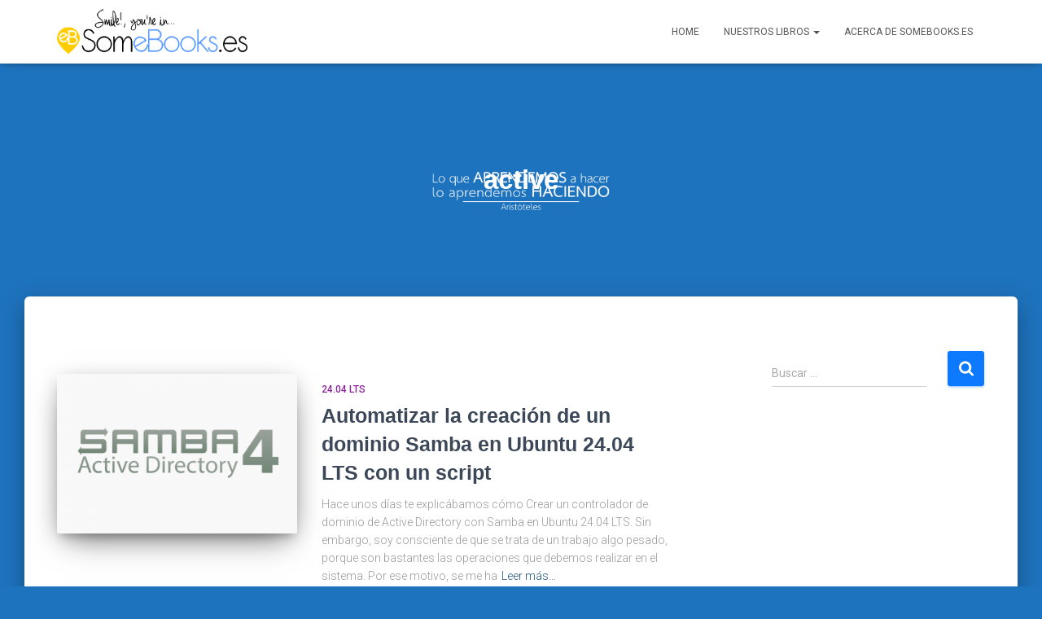

--- FILE ---
content_type: text/html; charset=UTF-8
request_url: http://somebooks.es/tag/active/
body_size: 20370
content:
<!DOCTYPE html>
<html lang="es">

<head>
	<meta charset='UTF-8'>
	<meta name="viewport" content="width=device-width, initial-scale=1">
	<link rel="profile" href="http://gmpg.org/xfn/11">
		<meta name='robots' content='index, follow, max-image-preview:large, max-snippet:-1, max-video-preview:-1' />
	<style>img:is([sizes="auto" i], [sizes^="auto," i]) { contain-intrinsic-size: 3000px 1500px }</style>
	
	<!-- This site is optimized with the Yoast SEO plugin v26.5 - https://yoast.com/wordpress/plugins/seo/ -->
	<title>active archivos - SomeBooks.es</title>
	<link rel="canonical" href="https://somebooks.es/tag/active/" />
	<link rel="next" href="https://somebooks.es/tag/active/page/2/" />
	<meta property="og:locale" content="es_ES" />
	<meta property="og:type" content="article" />
	<meta property="og:title" content="active archivos - SomeBooks.es" />
	<meta property="og:url" content="https://somebooks.es/tag/active/" />
	<meta property="og:site_name" content="SomeBooks.es" />
	<meta name="twitter:card" content="summary_large_image" />
	<meta name="twitter:site" content="@SomeBooks_es" />
	<script type="application/ld+json" class="yoast-schema-graph">{"@context":"https://schema.org","@graph":[{"@type":"CollectionPage","@id":"https://somebooks.es/tag/active/","url":"https://somebooks.es/tag/active/","name":"active archivos - SomeBooks.es","isPartOf":{"@id":"https://somebooks.es/#website"},"primaryImageOfPage":{"@id":"https://somebooks.es/tag/active/#primaryimage"},"image":{"@id":"https://somebooks.es/tag/active/#primaryimage"},"thumbnailUrl":"http://somebooks.es/wp-content/uploads/2019/11/samba4-2.png","breadcrumb":{"@id":"https://somebooks.es/tag/active/#breadcrumb"},"inLanguage":"es"},{"@type":"ImageObject","inLanguage":"es","@id":"https://somebooks.es/tag/active/#primaryimage","url":"http://somebooks.es/wp-content/uploads/2019/11/samba4-2.png","contentUrl":"http://somebooks.es/wp-content/uploads/2019/11/samba4-2.png","width":750,"height":501},{"@type":"BreadcrumbList","@id":"https://somebooks.es/tag/active/#breadcrumb","itemListElement":[{"@type":"ListItem","position":1,"name":"Portada","item":"https://somebooks.es/"},{"@type":"ListItem","position":2,"name":"active"}]},{"@type":"WebSite","@id":"https://somebooks.es/#website","url":"https://somebooks.es/","name":"SomeBooks.es","description":"","publisher":{"@id":"https://somebooks.es/#organization"},"potentialAction":[{"@type":"SearchAction","target":{"@type":"EntryPoint","urlTemplate":"https://somebooks.es/?s={search_term_string}"},"query-input":{"@type":"PropertyValueSpecification","valueRequired":true,"valueName":"search_term_string"}}],"inLanguage":"es"},{"@type":"Organization","@id":"https://somebooks.es/#organization","name":"SomeBooks.es","url":"https://somebooks.es/","logo":{"@type":"ImageObject","inLanguage":"es","@id":"https://somebooks.es/#/schema/logo/image/","url":"http://somebooks.es/wp-content/uploads/2016/10/cropped-logo_somebooks.png","contentUrl":"http://somebooks.es/wp-content/uploads/2016/10/cropped-logo_somebooks.png","width":655,"height":161,"caption":"SomeBooks.es"},"image":{"@id":"https://somebooks.es/#/schema/logo/image/"},"sameAs":["https://www.facebook.com/pages/Somebookses/474938955936480","https://x.com/SomeBooks_es"]}]}</script>
	<!-- / Yoast SEO plugin. -->


<link rel='dns-prefetch' href='//secure.gravatar.com' />
<link rel='dns-prefetch' href='//stats.wp.com' />
<link rel='dns-prefetch' href='//fonts.googleapis.com' />
<link rel='dns-prefetch' href='//v0.wordpress.com' />
<link rel="alternate" type="application/rss+xml" title="SomeBooks.es &raquo; Feed" href="http://somebooks.es/feed/" />
<link rel="alternate" type="application/rss+xml" title="SomeBooks.es &raquo; Feed de los comentarios" href="http://somebooks.es/comments/feed/" />
<link rel="alternate" type="application/rss+xml" title="SomeBooks.es &raquo; Etiqueta active del feed" href="http://somebooks.es/tag/active/feed/" />
<script type="text/javascript">
/* <![CDATA[ */
window._wpemojiSettings = {"baseUrl":"https:\/\/s.w.org\/images\/core\/emoji\/15.0.3\/72x72\/","ext":".png","svgUrl":"https:\/\/s.w.org\/images\/core\/emoji\/15.0.3\/svg\/","svgExt":".svg","source":{"concatemoji":"http:\/\/somebooks.es\/wp-includes\/js\/wp-emoji-release.min.js?ver=6.7.4"}};
/*! This file is auto-generated */
!function(i,n){var o,s,e;function c(e){try{var t={supportTests:e,timestamp:(new Date).valueOf()};sessionStorage.setItem(o,JSON.stringify(t))}catch(e){}}function p(e,t,n){e.clearRect(0,0,e.canvas.width,e.canvas.height),e.fillText(t,0,0);var t=new Uint32Array(e.getImageData(0,0,e.canvas.width,e.canvas.height).data),r=(e.clearRect(0,0,e.canvas.width,e.canvas.height),e.fillText(n,0,0),new Uint32Array(e.getImageData(0,0,e.canvas.width,e.canvas.height).data));return t.every(function(e,t){return e===r[t]})}function u(e,t,n){switch(t){case"flag":return n(e,"\ud83c\udff3\ufe0f\u200d\u26a7\ufe0f","\ud83c\udff3\ufe0f\u200b\u26a7\ufe0f")?!1:!n(e,"\ud83c\uddfa\ud83c\uddf3","\ud83c\uddfa\u200b\ud83c\uddf3")&&!n(e,"\ud83c\udff4\udb40\udc67\udb40\udc62\udb40\udc65\udb40\udc6e\udb40\udc67\udb40\udc7f","\ud83c\udff4\u200b\udb40\udc67\u200b\udb40\udc62\u200b\udb40\udc65\u200b\udb40\udc6e\u200b\udb40\udc67\u200b\udb40\udc7f");case"emoji":return!n(e,"\ud83d\udc26\u200d\u2b1b","\ud83d\udc26\u200b\u2b1b")}return!1}function f(e,t,n){var r="undefined"!=typeof WorkerGlobalScope&&self instanceof WorkerGlobalScope?new OffscreenCanvas(300,150):i.createElement("canvas"),a=r.getContext("2d",{willReadFrequently:!0}),o=(a.textBaseline="top",a.font="600 32px Arial",{});return e.forEach(function(e){o[e]=t(a,e,n)}),o}function t(e){var t=i.createElement("script");t.src=e,t.defer=!0,i.head.appendChild(t)}"undefined"!=typeof Promise&&(o="wpEmojiSettingsSupports",s=["flag","emoji"],n.supports={everything:!0,everythingExceptFlag:!0},e=new Promise(function(e){i.addEventListener("DOMContentLoaded",e,{once:!0})}),new Promise(function(t){var n=function(){try{var e=JSON.parse(sessionStorage.getItem(o));if("object"==typeof e&&"number"==typeof e.timestamp&&(new Date).valueOf()<e.timestamp+604800&&"object"==typeof e.supportTests)return e.supportTests}catch(e){}return null}();if(!n){if("undefined"!=typeof Worker&&"undefined"!=typeof OffscreenCanvas&&"undefined"!=typeof URL&&URL.createObjectURL&&"undefined"!=typeof Blob)try{var e="postMessage("+f.toString()+"("+[JSON.stringify(s),u.toString(),p.toString()].join(",")+"));",r=new Blob([e],{type:"text/javascript"}),a=new Worker(URL.createObjectURL(r),{name:"wpTestEmojiSupports"});return void(a.onmessage=function(e){c(n=e.data),a.terminate(),t(n)})}catch(e){}c(n=f(s,u,p))}t(n)}).then(function(e){for(var t in e)n.supports[t]=e[t],n.supports.everything=n.supports.everything&&n.supports[t],"flag"!==t&&(n.supports.everythingExceptFlag=n.supports.everythingExceptFlag&&n.supports[t]);n.supports.everythingExceptFlag=n.supports.everythingExceptFlag&&!n.supports.flag,n.DOMReady=!1,n.readyCallback=function(){n.DOMReady=!0}}).then(function(){return e}).then(function(){var e;n.supports.everything||(n.readyCallback(),(e=n.source||{}).concatemoji?t(e.concatemoji):e.wpemoji&&e.twemoji&&(t(e.twemoji),t(e.wpemoji)))}))}((window,document),window._wpemojiSettings);
/* ]]> */
</script>
<style id='wp-emoji-styles-inline-css' type='text/css'>

	img.wp-smiley, img.emoji {
		display: inline !important;
		border: none !important;
		box-shadow: none !important;
		height: 1em !important;
		width: 1em !important;
		margin: 0 0.07em !important;
		vertical-align: -0.1em !important;
		background: none !important;
		padding: 0 !important;
	}
</style>
<link rel='stylesheet' id='wp-block-library-css' href='http://somebooks.es/wp-includes/css/dist/block-library/style.min.css?ver=6.7.4' type='text/css' media='all' />
<link rel='stylesheet' id='mediaelement-css' href='http://somebooks.es/wp-includes/js/mediaelement/mediaelementplayer-legacy.min.css?ver=4.2.17' type='text/css' media='all' />
<link rel='stylesheet' id='wp-mediaelement-css' href='http://somebooks.es/wp-includes/js/mediaelement/wp-mediaelement.min.css?ver=6.7.4' type='text/css' media='all' />
<style id='jetpack-sharing-buttons-style-inline-css' type='text/css'>
.jetpack-sharing-buttons__services-list{display:flex;flex-direction:row;flex-wrap:wrap;gap:0;list-style-type:none;margin:5px;padding:0}.jetpack-sharing-buttons__services-list.has-small-icon-size{font-size:12px}.jetpack-sharing-buttons__services-list.has-normal-icon-size{font-size:16px}.jetpack-sharing-buttons__services-list.has-large-icon-size{font-size:24px}.jetpack-sharing-buttons__services-list.has-huge-icon-size{font-size:36px}@media print{.jetpack-sharing-buttons__services-list{display:none!important}}.editor-styles-wrapper .wp-block-jetpack-sharing-buttons{gap:0;padding-inline-start:0}ul.jetpack-sharing-buttons__services-list.has-background{padding:1.25em 2.375em}
</style>
<style id='classic-theme-styles-inline-css' type='text/css'>
/*! This file is auto-generated */
.wp-block-button__link{color:#fff;background-color:#32373c;border-radius:9999px;box-shadow:none;text-decoration:none;padding:calc(.667em + 2px) calc(1.333em + 2px);font-size:1.125em}.wp-block-file__button{background:#32373c;color:#fff;text-decoration:none}
</style>
<style id='global-styles-inline-css' type='text/css'>
:root{--wp--preset--aspect-ratio--square: 1;--wp--preset--aspect-ratio--4-3: 4/3;--wp--preset--aspect-ratio--3-4: 3/4;--wp--preset--aspect-ratio--3-2: 3/2;--wp--preset--aspect-ratio--2-3: 2/3;--wp--preset--aspect-ratio--16-9: 16/9;--wp--preset--aspect-ratio--9-16: 9/16;--wp--preset--color--black: #000000;--wp--preset--color--cyan-bluish-gray: #abb8c3;--wp--preset--color--white: #ffffff;--wp--preset--color--pale-pink: #f78da7;--wp--preset--color--vivid-red: #cf2e2e;--wp--preset--color--luminous-vivid-orange: #ff6900;--wp--preset--color--luminous-vivid-amber: #fcb900;--wp--preset--color--light-green-cyan: #7bdcb5;--wp--preset--color--vivid-green-cyan: #00d084;--wp--preset--color--pale-cyan-blue: #8ed1fc;--wp--preset--color--vivid-cyan-blue: #0693e3;--wp--preset--color--vivid-purple: #9b51e0;--wp--preset--color--accent: #0c79ff;--wp--preset--color--background-color: #1e73be;--wp--preset--color--header-gradient: #1e73be;--wp--preset--gradient--vivid-cyan-blue-to-vivid-purple: linear-gradient(135deg,rgba(6,147,227,1) 0%,rgb(155,81,224) 100%);--wp--preset--gradient--light-green-cyan-to-vivid-green-cyan: linear-gradient(135deg,rgb(122,220,180) 0%,rgb(0,208,130) 100%);--wp--preset--gradient--luminous-vivid-amber-to-luminous-vivid-orange: linear-gradient(135deg,rgba(252,185,0,1) 0%,rgba(255,105,0,1) 100%);--wp--preset--gradient--luminous-vivid-orange-to-vivid-red: linear-gradient(135deg,rgba(255,105,0,1) 0%,rgb(207,46,46) 100%);--wp--preset--gradient--very-light-gray-to-cyan-bluish-gray: linear-gradient(135deg,rgb(238,238,238) 0%,rgb(169,184,195) 100%);--wp--preset--gradient--cool-to-warm-spectrum: linear-gradient(135deg,rgb(74,234,220) 0%,rgb(151,120,209) 20%,rgb(207,42,186) 40%,rgb(238,44,130) 60%,rgb(251,105,98) 80%,rgb(254,248,76) 100%);--wp--preset--gradient--blush-light-purple: linear-gradient(135deg,rgb(255,206,236) 0%,rgb(152,150,240) 100%);--wp--preset--gradient--blush-bordeaux: linear-gradient(135deg,rgb(254,205,165) 0%,rgb(254,45,45) 50%,rgb(107,0,62) 100%);--wp--preset--gradient--luminous-dusk: linear-gradient(135deg,rgb(255,203,112) 0%,rgb(199,81,192) 50%,rgb(65,88,208) 100%);--wp--preset--gradient--pale-ocean: linear-gradient(135deg,rgb(255,245,203) 0%,rgb(182,227,212) 50%,rgb(51,167,181) 100%);--wp--preset--gradient--electric-grass: linear-gradient(135deg,rgb(202,248,128) 0%,rgb(113,206,126) 100%);--wp--preset--gradient--midnight: linear-gradient(135deg,rgb(2,3,129) 0%,rgb(40,116,252) 100%);--wp--preset--font-size--small: 13px;--wp--preset--font-size--medium: 20px;--wp--preset--font-size--large: 36px;--wp--preset--font-size--x-large: 42px;--wp--preset--spacing--20: 0.44rem;--wp--preset--spacing--30: 0.67rem;--wp--preset--spacing--40: 1rem;--wp--preset--spacing--50: 1.5rem;--wp--preset--spacing--60: 2.25rem;--wp--preset--spacing--70: 3.38rem;--wp--preset--spacing--80: 5.06rem;--wp--preset--shadow--natural: 6px 6px 9px rgba(0, 0, 0, 0.2);--wp--preset--shadow--deep: 12px 12px 50px rgba(0, 0, 0, 0.4);--wp--preset--shadow--sharp: 6px 6px 0px rgba(0, 0, 0, 0.2);--wp--preset--shadow--outlined: 6px 6px 0px -3px rgba(255, 255, 255, 1), 6px 6px rgba(0, 0, 0, 1);--wp--preset--shadow--crisp: 6px 6px 0px rgba(0, 0, 0, 1);}:root :where(.is-layout-flow) > :first-child{margin-block-start: 0;}:root :where(.is-layout-flow) > :last-child{margin-block-end: 0;}:root :where(.is-layout-flow) > *{margin-block-start: 24px;margin-block-end: 0;}:root :where(.is-layout-constrained) > :first-child{margin-block-start: 0;}:root :where(.is-layout-constrained) > :last-child{margin-block-end: 0;}:root :where(.is-layout-constrained) > *{margin-block-start: 24px;margin-block-end: 0;}:root :where(.is-layout-flex){gap: 24px;}:root :where(.is-layout-grid){gap: 24px;}body .is-layout-flex{display: flex;}.is-layout-flex{flex-wrap: wrap;align-items: center;}.is-layout-flex > :is(*, div){margin: 0;}body .is-layout-grid{display: grid;}.is-layout-grid > :is(*, div){margin: 0;}.has-black-color{color: var(--wp--preset--color--black) !important;}.has-cyan-bluish-gray-color{color: var(--wp--preset--color--cyan-bluish-gray) !important;}.has-white-color{color: var(--wp--preset--color--white) !important;}.has-pale-pink-color{color: var(--wp--preset--color--pale-pink) !important;}.has-vivid-red-color{color: var(--wp--preset--color--vivid-red) !important;}.has-luminous-vivid-orange-color{color: var(--wp--preset--color--luminous-vivid-orange) !important;}.has-luminous-vivid-amber-color{color: var(--wp--preset--color--luminous-vivid-amber) !important;}.has-light-green-cyan-color{color: var(--wp--preset--color--light-green-cyan) !important;}.has-vivid-green-cyan-color{color: var(--wp--preset--color--vivid-green-cyan) !important;}.has-pale-cyan-blue-color{color: var(--wp--preset--color--pale-cyan-blue) !important;}.has-vivid-cyan-blue-color{color: var(--wp--preset--color--vivid-cyan-blue) !important;}.has-vivid-purple-color{color: var(--wp--preset--color--vivid-purple) !important;}.has-accent-color{color: var(--wp--preset--color--accent) !important;}.has-background-color-color{color: var(--wp--preset--color--background-color) !important;}.has-header-gradient-color{color: var(--wp--preset--color--header-gradient) !important;}.has-black-background-color{background-color: var(--wp--preset--color--black) !important;}.has-cyan-bluish-gray-background-color{background-color: var(--wp--preset--color--cyan-bluish-gray) !important;}.has-white-background-color{background-color: var(--wp--preset--color--white) !important;}.has-pale-pink-background-color{background-color: var(--wp--preset--color--pale-pink) !important;}.has-vivid-red-background-color{background-color: var(--wp--preset--color--vivid-red) !important;}.has-luminous-vivid-orange-background-color{background-color: var(--wp--preset--color--luminous-vivid-orange) !important;}.has-luminous-vivid-amber-background-color{background-color: var(--wp--preset--color--luminous-vivid-amber) !important;}.has-light-green-cyan-background-color{background-color: var(--wp--preset--color--light-green-cyan) !important;}.has-vivid-green-cyan-background-color{background-color: var(--wp--preset--color--vivid-green-cyan) !important;}.has-pale-cyan-blue-background-color{background-color: var(--wp--preset--color--pale-cyan-blue) !important;}.has-vivid-cyan-blue-background-color{background-color: var(--wp--preset--color--vivid-cyan-blue) !important;}.has-vivid-purple-background-color{background-color: var(--wp--preset--color--vivid-purple) !important;}.has-accent-background-color{background-color: var(--wp--preset--color--accent) !important;}.has-background-color-background-color{background-color: var(--wp--preset--color--background-color) !important;}.has-header-gradient-background-color{background-color: var(--wp--preset--color--header-gradient) !important;}.has-black-border-color{border-color: var(--wp--preset--color--black) !important;}.has-cyan-bluish-gray-border-color{border-color: var(--wp--preset--color--cyan-bluish-gray) !important;}.has-white-border-color{border-color: var(--wp--preset--color--white) !important;}.has-pale-pink-border-color{border-color: var(--wp--preset--color--pale-pink) !important;}.has-vivid-red-border-color{border-color: var(--wp--preset--color--vivid-red) !important;}.has-luminous-vivid-orange-border-color{border-color: var(--wp--preset--color--luminous-vivid-orange) !important;}.has-luminous-vivid-amber-border-color{border-color: var(--wp--preset--color--luminous-vivid-amber) !important;}.has-light-green-cyan-border-color{border-color: var(--wp--preset--color--light-green-cyan) !important;}.has-vivid-green-cyan-border-color{border-color: var(--wp--preset--color--vivid-green-cyan) !important;}.has-pale-cyan-blue-border-color{border-color: var(--wp--preset--color--pale-cyan-blue) !important;}.has-vivid-cyan-blue-border-color{border-color: var(--wp--preset--color--vivid-cyan-blue) !important;}.has-vivid-purple-border-color{border-color: var(--wp--preset--color--vivid-purple) !important;}.has-accent-border-color{border-color: var(--wp--preset--color--accent) !important;}.has-background-color-border-color{border-color: var(--wp--preset--color--background-color) !important;}.has-header-gradient-border-color{border-color: var(--wp--preset--color--header-gradient) !important;}.has-vivid-cyan-blue-to-vivid-purple-gradient-background{background: var(--wp--preset--gradient--vivid-cyan-blue-to-vivid-purple) !important;}.has-light-green-cyan-to-vivid-green-cyan-gradient-background{background: var(--wp--preset--gradient--light-green-cyan-to-vivid-green-cyan) !important;}.has-luminous-vivid-amber-to-luminous-vivid-orange-gradient-background{background: var(--wp--preset--gradient--luminous-vivid-amber-to-luminous-vivid-orange) !important;}.has-luminous-vivid-orange-to-vivid-red-gradient-background{background: var(--wp--preset--gradient--luminous-vivid-orange-to-vivid-red) !important;}.has-very-light-gray-to-cyan-bluish-gray-gradient-background{background: var(--wp--preset--gradient--very-light-gray-to-cyan-bluish-gray) !important;}.has-cool-to-warm-spectrum-gradient-background{background: var(--wp--preset--gradient--cool-to-warm-spectrum) !important;}.has-blush-light-purple-gradient-background{background: var(--wp--preset--gradient--blush-light-purple) !important;}.has-blush-bordeaux-gradient-background{background: var(--wp--preset--gradient--blush-bordeaux) !important;}.has-luminous-dusk-gradient-background{background: var(--wp--preset--gradient--luminous-dusk) !important;}.has-pale-ocean-gradient-background{background: var(--wp--preset--gradient--pale-ocean) !important;}.has-electric-grass-gradient-background{background: var(--wp--preset--gradient--electric-grass) !important;}.has-midnight-gradient-background{background: var(--wp--preset--gradient--midnight) !important;}.has-small-font-size{font-size: var(--wp--preset--font-size--small) !important;}.has-medium-font-size{font-size: var(--wp--preset--font-size--medium) !important;}.has-large-font-size{font-size: var(--wp--preset--font-size--large) !important;}.has-x-large-font-size{font-size: var(--wp--preset--font-size--x-large) !important;}
:root :where(.wp-block-pullquote){font-size: 1.5em;line-height: 1.6;}
</style>
<link rel='stylesheet' id='bootstrap-css' href='http://somebooks.es/wp-content/themes/hestia/assets/bootstrap/css/bootstrap.min.css?ver=1.0.2' type='text/css' media='all' />
<link rel='stylesheet' id='hestia-font-sizes-css' href='http://somebooks.es/wp-content/themes/hestia/assets/css/font-sizes.min.css?ver=3.2.8' type='text/css' media='all' />
<link rel='stylesheet' id='hestia_style-css' href='http://somebooks.es/wp-content/themes/hestia/style.min.css?ver=3.2.8' type='text/css' media='all' />
<style id='hestia_style-inline-css' type='text/css'>
.hestia-top-bar,.hestia-top-bar .widget.widget_shopping_cart .cart_list{background-color:#363537}.hestia-top-bar .widget .label-floating input[type=search]:-webkit-autofill{-webkit-box-shadow:inset 0 0 0 9999px #363537}.hestia-top-bar,.hestia-top-bar .widget .label-floating input[type=search],.hestia-top-bar .widget.widget_search form.form-group:before,.hestia-top-bar .widget.widget_product_search form.form-group:before,.hestia-top-bar .widget.widget_shopping_cart:before{color:#fff}.hestia-top-bar .widget .label-floating input[type=search]{-webkit-text-fill-color:#fff !important}.hestia-top-bar div.widget.widget_shopping_cart:before,.hestia-top-bar .widget.widget_product_search form.form-group:before,.hestia-top-bar .widget.widget_search form.form-group:before{background-color:#fff}.hestia-top-bar a,.hestia-top-bar .top-bar-nav li a{color:#fff}.hestia-top-bar ul li a[href*="mailto:"]:before,.hestia-top-bar ul li a[href*="tel:"]:before{background-color:#fff}.hestia-top-bar a:hover,.hestia-top-bar .top-bar-nav li a:hover{color:#eee}.hestia-top-bar ul li:hover a[href*="mailto:"]:before,.hestia-top-bar ul li:hover a[href*="tel:"]:before{background-color:#eee}
:root{--hestia-primary-color:#0c79ff}a,.navbar .dropdown-menu li:hover>a,.navbar .dropdown-menu li:focus>a,.navbar .dropdown-menu li:active>a,.navbar .navbar-nav>li .dropdown-menu li:hover>a,body:not(.home) .navbar-default .navbar-nav>.active:not(.btn)>a,body:not(.home) .navbar-default .navbar-nav>.active:not(.btn)>a:hover,body:not(.home) .navbar-default .navbar-nav>.active:not(.btn)>a:focus,a:hover,.card-blog a.moretag:hover,.card-blog a.more-link:hover,.widget a:hover,.has-text-color.has-accent-color,p.has-text-color a{color:#0c79ff}.svg-text-color{fill:#0c79ff}.pagination span.current,.pagination span.current:focus,.pagination span.current:hover{border-color:#0c79ff}button,button:hover,.woocommerce .track_order button[type="submit"],.woocommerce .track_order button[type="submit"]:hover,div.wpforms-container .wpforms-form button[type=submit].wpforms-submit,div.wpforms-container .wpforms-form button[type=submit].wpforms-submit:hover,input[type="button"],input[type="button"]:hover,input[type="submit"],input[type="submit"]:hover,input#searchsubmit,.pagination span.current,.pagination span.current:focus,.pagination span.current:hover,.btn.btn-primary,.btn.btn-primary:link,.btn.btn-primary:hover,.btn.btn-primary:focus,.btn.btn-primary:active,.btn.btn-primary.active,.btn.btn-primary.active:focus,.btn.btn-primary.active:hover,.btn.btn-primary:active:hover,.btn.btn-primary:active:focus,.btn.btn-primary:active:hover,.hestia-sidebar-open.btn.btn-rose,.hestia-sidebar-close.btn.btn-rose,.hestia-sidebar-open.btn.btn-rose:hover,.hestia-sidebar-close.btn.btn-rose:hover,.hestia-sidebar-open.btn.btn-rose:focus,.hestia-sidebar-close.btn.btn-rose:focus,.label.label-primary,.hestia-work .portfolio-item:nth-child(6n+1) .label,.nav-cart .nav-cart-content .widget .buttons .button,.has-accent-background-color[class*="has-background"]{background-color:#0c79ff}@media(max-width:768px){.navbar-default .navbar-nav>li>a:hover,.navbar-default .navbar-nav>li>a:focus,.navbar .navbar-nav .dropdown .dropdown-menu li a:hover,.navbar .navbar-nav .dropdown .dropdown-menu li a:focus,.navbar button.navbar-toggle:hover,.navbar .navbar-nav li:hover>a i{color:#0c79ff}}body:not(.woocommerce-page) button:not([class^="fl-"]):not(.hestia-scroll-to-top):not(.navbar-toggle):not(.close),body:not(.woocommerce-page) .button:not([class^="fl-"]):not(hestia-scroll-to-top):not(.navbar-toggle):not(.add_to_cart_button):not(.product_type_grouped):not(.product_type_external),div.wpforms-container .wpforms-form button[type=submit].wpforms-submit,input[type="submit"],input[type="button"],.btn.btn-primary,.widget_product_search button[type="submit"],.hestia-sidebar-open.btn.btn-rose,.hestia-sidebar-close.btn.btn-rose,.everest-forms button[type=submit].everest-forms-submit-button{-webkit-box-shadow:0 2px 2px 0 rgba(12,121,255,0.14),0 3px 1px -2px rgba(12,121,255,0.2),0 1px 5px 0 rgba(12,121,255,0.12);box-shadow:0 2px 2px 0 rgba(12,121,255,0.14),0 3px 1px -2px rgba(12,121,255,0.2),0 1px 5px 0 rgba(12,121,255,0.12)}.card .header-primary,.card .content-primary,.everest-forms button[type=submit].everest-forms-submit-button{background:#0c79ff}body:not(.woocommerce-page) .button:not([class^="fl-"]):not(.hestia-scroll-to-top):not(.navbar-toggle):not(.add_to_cart_button):hover,body:not(.woocommerce-page) button:not([class^="fl-"]):not(.hestia-scroll-to-top):not(.navbar-toggle):not(.close):hover,div.wpforms-container .wpforms-form button[type=submit].wpforms-submit:hover,input[type="submit"]:hover,input[type="button"]:hover,input#searchsubmit:hover,.widget_product_search button[type="submit"]:hover,.pagination span.current,.btn.btn-primary:hover,.btn.btn-primary:focus,.btn.btn-primary:active,.btn.btn-primary.active,.btn.btn-primary:active:focus,.btn.btn-primary:active:hover,.hestia-sidebar-open.btn.btn-rose:hover,.hestia-sidebar-close.btn.btn-rose:hover,.pagination span.current:hover,.everest-forms button[type=submit].everest-forms-submit-button:hover,.everest-forms button[type=submit].everest-forms-submit-button:focus,.everest-forms button[type=submit].everest-forms-submit-button:active{-webkit-box-shadow:0 14px 26px -12px rgba(12,121,255,0.42),0 4px 23px 0 rgba(0,0,0,0.12),0 8px 10px -5px rgba(12,121,255,0.2);box-shadow:0 14px 26px -12px rgba(12,121,255,0.42),0 4px 23px 0 rgba(0,0,0,0.12),0 8px 10px -5px rgba(12,121,255,0.2);color:#fff}.form-group.is-focused .form-control{background-image:-webkit-gradient(linear,left top,left bottom,from(#0c79ff),to(#0c79ff)),-webkit-gradient(linear,left top,left bottom,from(#d2d2d2),to(#d2d2d2));background-image:-webkit-linear-gradient(linear,left top,left bottom,from(#0c79ff),to(#0c79ff)),-webkit-linear-gradient(linear,left top,left bottom,from(#d2d2d2),to(#d2d2d2));background-image:linear-gradient(linear,left top,left bottom,from(#0c79ff),to(#0c79ff)),linear-gradient(linear,left top,left bottom,from(#d2d2d2),to(#d2d2d2))}.navbar:not(.navbar-transparent) li:not(.btn):hover>a,.navbar li.on-section:not(.btn)>a,.navbar.full-screen-menu.navbar-transparent li:not(.btn):hover>a,.navbar.full-screen-menu .navbar-toggle:hover,.navbar:not(.navbar-transparent) .nav-cart:hover,.navbar:not(.navbar-transparent) .hestia-toggle-search:hover{color:#0c79ff}.header-filter-gradient{background:linear-gradient(45deg,rgba(30,115,190,1) 0,rgb(96,143,169) 100%)}.has-text-color.has-header-gradient-color{color:#1e73be}.has-header-gradient-background-color[class*="has-background"]{background-color:#1e73be}.has-text-color.has-background-color-color{color:#1e73be}.has-background-color-background-color[class*="has-background"]{background-color:#1e73be}
.btn.btn-primary:not(.colored-button):not(.btn-left):not(.btn-right):not(.btn-just-icon):not(.menu-item),input[type="submit"]:not(.search-submit),body:not(.woocommerce-account) .woocommerce .button.woocommerce-Button,.woocommerce .product button.button,.woocommerce .product button.button.alt,.woocommerce .product #respond input#submit,.woocommerce-cart .blog-post .woocommerce .cart-collaterals .cart_totals .checkout-button,.woocommerce-checkout #payment #place_order,.woocommerce-account.woocommerce-page button.button,.woocommerce .track_order button[type="submit"],.nav-cart .nav-cart-content .widget .buttons .button,.woocommerce a.button.wc-backward,body.woocommerce .wccm-catalog-item a.button,body.woocommerce a.wccm-button.button,form.woocommerce-form-coupon button.button,div.wpforms-container .wpforms-form button[type=submit].wpforms-submit,div.woocommerce a.button.alt,div.woocommerce table.my_account_orders .button,.btn.colored-button,.btn.btn-left,.btn.btn-right,.btn:not(.colored-button):not(.btn-left):not(.btn-right):not(.btn-just-icon):not(.menu-item):not(.hestia-sidebar-open):not(.hestia-sidebar-close){padding-top:15px;padding-bottom:15px;padding-left:33px;padding-right:33px}
:root{--hestia-button-border-radius:3px}.btn.btn-primary:not(.colored-button):not(.btn-left):not(.btn-right):not(.btn-just-icon):not(.menu-item),input[type="submit"]:not(.search-submit),body:not(.woocommerce-account) .woocommerce .button.woocommerce-Button,.woocommerce .product button.button,.woocommerce .product button.button.alt,.woocommerce .product #respond input#submit,.woocommerce-cart .blog-post .woocommerce .cart-collaterals .cart_totals .checkout-button,.woocommerce-checkout #payment #place_order,.woocommerce-account.woocommerce-page button.button,.woocommerce .track_order button[type="submit"],.nav-cart .nav-cart-content .widget .buttons .button,.woocommerce a.button.wc-backward,body.woocommerce .wccm-catalog-item a.button,body.woocommerce a.wccm-button.button,form.woocommerce-form-coupon button.button,div.wpforms-container .wpforms-form button[type=submit].wpforms-submit,div.woocommerce a.button.alt,div.woocommerce table.my_account_orders .button,input[type="submit"].search-submit,.hestia-view-cart-wrapper .added_to_cart.wc-forward,.woocommerce-product-search button,.woocommerce-cart .actions .button,#secondary div[id^=woocommerce_price_filter] .button,.woocommerce div[id^=woocommerce_widget_cart].widget .buttons .button,.searchform input[type=submit],.searchform button,.search-form:not(.media-toolbar-primary) input[type=submit],.search-form:not(.media-toolbar-primary) button,.woocommerce-product-search input[type=submit],.btn.colored-button,.btn.btn-left,.btn.btn-right,.btn:not(.colored-button):not(.btn-left):not(.btn-right):not(.btn-just-icon):not(.menu-item):not(.hestia-sidebar-open):not(.hestia-sidebar-close){border-radius:3px}
h1,h2,h3,h4,h5,h6,.hestia-title,.hestia-title.title-in-content,p.meta-in-content,.info-title,.card-title,.page-header.header-small .hestia-title,.page-header.header-small .title,.widget h5,.hestia-title,.title,.footer-brand,.footer-big h4,.footer-big h5,.media .media-heading,.carousel h1.hestia-title,.carousel h2.title,.carousel span.sub-title,.hestia-about h1,.hestia-about h2,.hestia-about h3,.hestia-about h4,.hestia-about h5{font-family:Arial,Helvetica,sans-serif}
@media(min-width:769px){.page-header.header-small .hestia-title,.page-header.header-small .title,h1.hestia-title.title-in-content,.main article.section .has-title-font-size{font-size:33px}}@media(max-width:768px){.page-header.header-small .hestia-title,.page-header.header-small .title,h1.hestia-title.title-in-content,.main article.section .has-title-font-size{font-size:26px}}@media(max-width:480px){.page-header.header-small .hestia-title,.page-header.header-small .title,h1.hestia-title.title-in-content,.main article.section .has-title-font-size{font-size:26px}}@media(min-width:769px){.single-post-wrap h1:not(.title-in-content),.page-content-wrap h1:not(.title-in-content),.page-template-template-fullwidth article h1:not(.title-in-content){font-size:36px}.single-post-wrap h2,.page-content-wrap h2,.page-template-template-fullwidth article h2,.main article.section .has-heading-font-size{font-size:31px}.single-post-wrap h3,.page-content-wrap h3,.page-template-template-fullwidth article h3{font-size:26px}.single-post-wrap h4,.page-content-wrap h4,.page-template-template-fullwidth article h4{font-size:21px}.single-post-wrap h5,.page-content-wrap h5,.page-template-template-fullwidth article h5{font-size:17px}.single-post-wrap h6,.page-content-wrap h6,.page-template-template-fullwidth article h6{font-size:12px}}@media(min-width:769px){.single-post-wrap,.page-content-wrap,.single-post-wrap ul,.page-content-wrap ul,.single-post-wrap ol,.page-content-wrap ol,.single-post-wrap dl,.page-content-wrap dl,.single-post-wrap table,.page-content-wrap table,.page-template-template-fullwidth article,.main article.section .has-body-font-size{font-size:18px}}
</style>
<link rel='stylesheet' id='hestia_fonts-css' href='https://fonts.googleapis.com/css?family=Roboto%3A300%2C400%2C500%2C700%7CRoboto+Slab%3A400%2C700&#038;subset=latin%2Clatin-ext&#038;ver=3.2.8' type='text/css' media='all' />
<script type="text/javascript" src="http://somebooks.es/wp-includes/js/jquery/jquery.min.js?ver=3.7.1" id="jquery-core-js"></script>
<script type="text/javascript" src="http://somebooks.es/wp-includes/js/jquery/jquery-migrate.min.js?ver=3.4.1" id="jquery-migrate-js"></script>
<link rel="https://api.w.org/" href="http://somebooks.es/wp-json/" /><link rel="alternate" title="JSON" type="application/json" href="http://somebooks.es/wp-json/wp/v2/tags/418" /><link rel="EditURI" type="application/rsd+xml" title="RSD" href="http://somebooks.es/xmlrpc.php?rsd" />
<meta name="generator" content="WordPress 6.7.4" />
	<style>img#wpstats{display:none}</style>
		<style type="text/css" id="custom-background-css">
body.custom-background { background-color: #1e73be; }
</style>
	<link rel="icon" href="http://somebooks.es/wp-content/uploads/2016/10/marca-de-agua-vídeo-2-150x150.png" sizes="32x32" />
<link rel="icon" href="http://somebooks.es/wp-content/uploads/2016/10/marca-de-agua-vídeo-2.png" sizes="192x192" />
<link rel="apple-touch-icon" href="http://somebooks.es/wp-content/uploads/2016/10/marca-de-agua-vídeo-2.png" />
<meta name="msapplication-TileImage" content="http://somebooks.es/wp-content/uploads/2016/10/marca-de-agua-vídeo-2.png" />
		<style type="text/css" id="wp-custom-css">
			.header-filter::before {
    background-color: rgba(0, 0, 0, 0) !important;

}
.navbar-brand {
    height: 8vh !important;
}
.navbar-brand > img{
max-height: 100% !important;
max-width: 130% !important;
}
.copyright.pull-right {
    display: none;
}
.genericon {
	font-size: 2.5em !important;}

#numero {
  font-size: 3em;
  color: #a4c639;
  font-weight: bold;
  font-family: Arial;
  margin-top: -0.2em;
  margin-right: 0px;
  margin-bottom: 0px;
  margin-left: 0px;
}

#figura-contenedor {
  display: table;
  width: 60%;
  margin-top: 1em;
  margin-right: 0px;
  margin-bottom: 1em;
  margin-left: 20%;  -webkit-border-radius: 10px 3em 10px 10px;
  border-radius: 10px 3em 10px 10px;  -webkit-box-shadow: 5px 5px 5px #bbbbbb;
  box-shadow: 5px 5px 5px #bbbbbb;
  background-color: #d1e29c;
  padding-top: 15px;
  padding-right: 15px;
  padding-bottom: 15px;
  padding-left: 15px;
}

#figura-contenido {
  display: table-row;
}

#figura-texto {
  margin-left: 3.5em;
}

#figura-texto p {
  margin-top: 0px;
  padding-left: 0.5em;
  border-left-width: thick;
  border-left-style: solid;
  border-left-color: #a4c639;
  min-height: 2.5em;
}

#figura-numero {
  margin-top: 0px;
  margin-right: 0px;
  margin-bottom: 0px;
  margin-left: 0px;
  vertical-align: middle;
  padding-top: 0px;
  text-align: center;
  float: left;
}

#figura-imagen {
  display: table-row;
  margin-top: 1em;
  margin-right: 0em;
  margin-bottom: 0em;
  margin-left: 0em;
}

#figura-imagen img {  -webkit-border-radius: 10px 10px 10px 10px;
  border-radius: 10px 10px 10px 10px;
}

* html #figura-contenido {
  top: 50%;
  left: 0px;
  height: 1px;
}

* html #figura-contenido #figura-texto {
  position: relative;
  top: -50%;
}

.cuadro-recuerda {
  clear: right;
  padding-top: 60px;
  padding-right: 20px;
  padding-bottom: 20px;
  padding-left: 20px;
  width: 45%;
  float: right;
  color: #114477;
  border-top-style: solid;
  border-right-style: solid;
  border-bottom-style: solid;
  border-left-style: solid;
  border-top-color: #496d8c;
  border-right-color: #496d8c;
  border-bottom-color: #496d8c;
  border-left-color: #496d8c;
  border-top-width: 1px;
  border-right-width: 1px;
  border-bottom-width: 1px;
  border-left-width: 1px;
  background-color: #d5d5ff;
  background-image: url("http://somebooks.es/wp-content/uploads/2014/08/recuerda.png");
  background-repeat: no-repeat;
  background-attachment: scroll;
  background-position: 20px 20px;
  position: relative;
  margin-top: 0.5em;
  margin-right: 0.5em;
  margin-bottom: 0.5em;
  margin-left: 0.5em;  -ms-word-wrap: break-word;
  word-wrap: break-word;
  right: 0px;  -webkit-border-radius: 10px 3em 10px 3em;
  border-radius: 10px 3em 10px 3em;  -webkit-box-shadow: 5px 5px 5px #bbbbbb;
  box-shadow: 5px 5px 5px #bbbbbb;
}

.cuadro-importante {
  clear: right;
  padding-top: 60px;
  padding-right: 20px;
  padding-bottom: 20px;
  padding-left: 20px;
  width: 45%;
  float: right;
  color: maroon;
  border-top-style: solid;
  border-right-style: solid;
  border-bottom-style: solid;
  border-left-style: solid;
  border-top-color: maroon;
  border-right-color: maroon;
  border-bottom-color: maroon;
  border-left-color: maroon;
  border-top-width: 1px;
  border-right-width: 1px;
  border-bottom-width: 1px;
  border-left-width: 1px;
  background-color: #ffefef;
  background-image: url("http://somebooks.es/wp-content/uploads/2014/08/importante.png");
  background-repeat: no-repeat;
  background-attachment: scroll;
  background-position: 20px 20px;
  position: relative;
  margin-top: 0.5em;
  margin-right: 0.5em;
  margin-bottom: 0.5em;
  margin-left: 0.5em;  -ms-word-wrap: break-word;
  word-wrap: break-word;
  right: 0px;  -webkit-border-radius: 10px 3em 10px 3em;
  border-radius: 10px 3em 10px 3em;  -webkit-box-shadow: 5px 5px 5px #bbbbbb;
  box-shadow: 5px 5px 5px #bbbbbb;
}

.cuadro-importante-centro {
  display: block;
  margin-top: auto;
  margin-right: auto;
  margin-bottom: auto;
  margin-left: auto;
  max-width: 80%;
  padding-top: 60px;
  padding-right: 20px;
  padding-bottom: 20px;
  padding-left: 20px;
  border-top-style: solid;
  border-right-style: solid;
  border-bottom-style: solid;
  border-left-style: solid;
  border-top-color: maroon;
  border-right-color: maroon;
  border-bottom-color: maroon;
  border-left-color: maroon;
  color: maroon;
  border-top-width: 1px;
  border-right-width: 1px;
  border-bottom-width: 1px;
  border-left-width: 1px;
  background-color: #ffefef;
  background-image: url("http://somebooks.es/wp-content/uploads/2014/08/importante.png");
  background-repeat: no-repeat;
  background-attachment: scroll;
  background-position: 20px 20px;
  right: 0px;  -webkit-border-radius: 10px 3em 10px 3em;
  border-radius: 10px 3em 10px 3em;  -webkit-box-shadow: 5px 5px 5px #bbbbbb;
  box-shadow: 5px 5px 5px #bbbbbb;
}

.cuadro-nota-centro {
  display: block;
  margin-top: auto;
  margin-right: auto;
  margin-bottom: auto;
  margin-left: auto;
  max-width: 80%;
  padding-top: 60px;
  padding-right: 20px;
  padding-bottom: 20px;
  padding-left: 20px;
  color: black;
  border-top-width: 1px;
  border-right-width: 1px;
  border-bottom-width: 1px;
  border-left-width: 1px;
  background-color: #d1e29c;
  background-image: url("http://somebooks.es/wp-content/uploads/2014/08/nota.png");
  background-repeat: no-repeat;
  background-attachment: scroll;
  background-position: 20px 20px;
  right: 0px;  -webkit-border-radius: 10px 3em 10px 3em;
  border-radius: 10px 3em 10px 3em;  -webkit-box-shadow: 5px 5px 5px #bbbbbb;
  box-shadow: 5px 5px 5px #bbbbbb;
}

.ampliar {
  max-width: 90%;
  background-image: url("http://somebooks.es/wp-content/uploads/2014/08/ampliar.png");
  background-color: #eee;
  margin-bottom: 1em;
  border-style: solid;
  border-color: #777;
}

.recordar{
  max-width: 90%;
  background-image: url("http://somebooks.es/wp-content/uploads/2014/08/recuerda.png");
  background-color: #e3f1ff;
  margin-bottom: 1em;
  border-style: solid;
  border-color: #496d8c;
}

.separar {
  max-width: 90%;
  margin-bottom: 1em;
}

.medio {
  vertical-align:middle;
}

.win81 {
  max-width: 90%;
  background-image: url("http://somebooks.es/wp-content/uploads/2014/08/win81.png");
  background-color: #eee;
  margin-bottom: 1em;
  border-style: solid;
  border-color: #777;
}

.ub1404 {
  max-width: 90%;
  background-image: url("http://somebooks.es/wp-content/uploads/2014/08/ub1404.png");
  background-color: #eee;
  margin-bottom: 1em;
  border-style: solid;
  border-color: #777;
}

.ubu {
  max-width: 90%;
  background-image: url("http://somebooks.es/wp-content/uploads/2014/08/ubuntu.png");
  background-color: #eee;
  margin-bottom: 1em;
  border-style: solid;
  border-color: #777;
}

.win {
  max-width: 90%;
  background-image: url("http://somebooks.es/wp-content/uploads/2014/08/windows.png");
  background-color: #eee;
  margin-bottom: 1em;
  border-style: solid;
  border-color: #777;
}

.img-derecha {
  float: right;
  margin-left: 0.5em;
  max-width: 80%;
}

.img-izquierda {
  float: left;
  margin-right: 0.5em;
  max-width: 50%;
}

.img-centro {
  display: block;
  margin-top: auto;
  margin-right: auto;
  margin-bottom: auto;
  margin-left: auto;
  max-width: 80%;
}

.img-array {
  float: left;
  margin-top: 0.5em;
  margin-right: 0.5em;
  margin-bottom: 0.5em;
  margin-left: 0.5em;
  max-width: 30%;
}

.codigo {
  counter-reset: linea;
  display: block;
  margin-top: auto;
  margin-right: auto;
  margin-bottom: auto;
  margin-left: auto;
  max-width: 80%;
  padding-top: 1em;
  padding-right: 1em;
  padding-bottom: 1em;
  padding-left: 1em;  -ms-word-wrap: break-word;
  word-wrap: break-word;
  background-color: #a4c639;
  background-image: none;
  background-repeat: repeat;
  background-attachment: scroll;
  background-position: 0% 0%;
  right: 0px;  -webkit-border-radius: 1em 1em 1em 1em;
  border-radius: 1em 1em 1em 1em;
}

.codigo > p {
  color: white;
  font-size: 120%;
}

.codigo-new{
  box-sizing: border-box;
  hyphens: none;
  font: 1em monospace;
  border: 1px solid rgb(104, 104, 104);
  border-radius: 4px;
  background: rgb(230, 230, 230);
  overflow: auto;
  margin: 20px 2em 20px 2em !important;
  max-width: 100%;
  padding: 1em;
  white-space: pre-wrap;
  overflow-wrap: break-word;
  display: block;
  color: rgb(20, 20, 20);
  word-break: break-all;
  orphans: 2;
  -webkit-text-stroke-width: 0px;
  text-decoration-style: initial;
  text-decoration-color: initial;
  box-shadow: 0 3px 5px rgba(0,0,0,0.3);
}

pre {  -ms-overflow-y: auto;
  overflow-y: auto;  -ms-overflow-x: scroll;
  overflow-x: scroll;
  padding-top: 0px;
  padding-right: 1em;
  padding-bottom: 1em;
  padding-left: 1em;
  background-color: #d1e29c;
  background-image: none;
  background-repeat: repeat;
  background-attachment: scroll;
  background-position: 0% 0%;
  color: black;
}

code:before {
  counter-increment: linea;
  content: counter(linea, decimal) "- ";
}

code {
  font-size: 120%;
}

.codigo .titulo {
  color: white;
  padding-top: 0px;
  padding-right: 0.5em;
  padding-bottom: 0px;
  padding-left: 0.5em;
  font-size: 120%;
}

.codigo .contenido {
  background-color: #d1e29c;
  padding-top: 0px;
  padding-right: 0.5em;
  padding-bottom: 0px;
  padding-left: 0.5em;
  text-align: center;
  width: 90%;
}

#figura-texto tt {
  font-weight: bold;
  font-size: 120%;
}

.page-links {
font-size: 1.2em;
line-height: 1.2em;
font-weight: bold;
}

kbd {
	padding:.1em .3em;
	border:1px solid #888;
	font-size:.8em;
	font-family:Arial,Helvetica,sans-serif;
	background-color:#fff;
	color:#333;
	-moz-box-shadow:0 1px 0 rgba(0,0,0,0.2),0 0 0 3px #fff inset;
	-webkit-box-shadow:0 1px 0 rgba(0,0,0,0.2),0 0 0 3px #fff inset;
	box-shadow:0 1px 0 rgba(0,0,0,0.2),0 0 0 3px #fff inset;
	border-radius:7px;
	display:inline-block;
	margin:0 .1em;
	text-shadow:0 1px 0 #fff;
	line-height:1.2;
	white-space:nowrap
}

/* Nuevos estilos de figuras */
.numerar{
  counter-reset: first 0;
}

.figura{
  position: relative;
  padding: 0.5em;
  padding-left: 1em;
  padding-right: 1em;
  min-height: 3em;
  border-bottom: 10px;

  width: 60%;
  margin-top: 1em;
  margin-right: 0px;
  margin-bottom: 1em;
  margin-left: 20%;  -webkit-border-radius: 10px 2em 10px 10px;
  border-radius: 10px 2em 10px 10px;  -webkit-box-shadow: 5px 5px 5px #bbbbbb;
  box-shadow: 5px 5px 5px #bbbbbb;
  background-color: #d1e29c;

}
.figura img{
  width: 100%;
  margin-top: 1em;
  -webkit-border-radius: 10px 10px 10px 10px;
  border-radius: 10px 10px 10px 10px;
}

.figura p img{

  margin-top: 1.5em;
  margin:0;
  padding:0;

}
.figura p:first-child{
padding-left: 2.7em;
}
.figura > p{
  margin-top: 0px;
  margin-bottom: 0px;
  margin-left: 2.6em;
  padding-left: 0.5em;

  min-height: 2.5em;
  font-size: 0.9em;
}
.figura[numero="no"]:before{font-size: 0em;}
.figura[numero="no"] > p{margin-left: 0em; min-height: 2em;}
.figura[numero="no"] img{margin-top: 0;}

.figura:before{
  counter-increment: first;
  content: counter(first);

  position: absolute;
  top: 0.1em;
  left: 0.1em;
  width: 1.2em;
  height: 1.2em;
  padding: 0.2em;

  font-size: 2em;
  line-height: 1.2;
  text-align: center;
  color: #f5f5f5;

  border-radius: 50%;
  background-color: #a4c639;;

  -webkit-box-sizing: content-box;
  -moz-box-sizing: content-box;
  box-sizing: content-box;

  -o-text-overflow: ellipsis;
  text-overflow: ellipsis;
  -webkit-box-shadow: 2px 2px 3px 0 rgba(104,104,104,0.91) ;
  box-shadow: 2px 2px 3px 0 rgba(104,104,104,0.91) ;
}
.redondear{
  -webkit-border-radius: 10px 10px 10px 10px;
 border-radius: 10px 10px 10px 10px;
}

.terminal{
  font-family: monospace;
  font-weight: bold;
}

/* Tabs */

.tabs-container {
  margin: auto;
  padding: 2rem;
  /*max-width: 36rem;*/
}
.tabs-container input {
  display: none;
}
.tabs-container label {
  display: inline-block;
  background-color: #ccc;
  border-radius: 0.5rem 0.5rem 0 0;
  color: #aaa;
  padding: 0.5rem 1rem;
	margin-bottom: 0px;
}
.tabs-container input:checked + label {
  background-color: #fff;
  color: #333;
  
}
.tabs-container .content {
  display: none;
  color: #333;
  background-color: #fff;
  border-radius: 0 0.5rem 0.5rem 0.5rem;
  padding: 1rem;
}

.tabs-container input:nth-of-type(1):checked ~ .content:nth-of-type(1),
.tabs-container input:nth-of-type(2):checked ~ .content:nth-of-type(2),
.tabs-container input:nth-of-type(3):checked ~ .content:nth-of-type(3),
.tabs-container input:nth-of-type(4):checked ~ .content:nth-of-type(4),
.tabs-container input:nth-of-type(5):checked ~ .content:nth-of-type(5),
.tabs-container input:nth-of-type(6):checked ~ .content:nth-of-type(6){
  display: block;
}

/* Tin Tabs */

/* Menú */
.menu .menu-label{
background-color: #fff;
border-style: solid;
border-width: 1px;
border-color: #fff;
width: 100%;
border-radius: 0;
color: #333;
padding: 0;
line-height: 2em;
margin: 0px;
	font-size: 1.2em;
}
.menu .menu-label:hover {
  background-color: #ccc;
  border-style: solid;
  border-width: 1px;
  border-color: #999;
}
.menu input:checked + label{
  background-color: #ccc;
  border-style: solid;
  border-width: 1px;
  border-color: #ccc;
}
.menu .menu-sub{
  display: none;
}
.menu-label:before {
  content: "+";
  display: inline-block;
  margin-right: 1em;
  width: 1.5em;
  height: 100%;
  line-height: 2em;
  text-align: center;
  background-color: #e5e5e5;
}
.menu input:checked + .menu-label:before{
  content: "-";
}

.menu input:checked ~ .menu-sub{
  display: block;
}
/* Fin Menú */

/* Actividades */
.actividades {
	max-width: 90%;
	background-image: url("http://somebooks.es/wp-content/uploads/2014/08/actividades.png");
	background-color: #ffeeaa;
	margin-bottom: 1em;
	border-style: solid;
	border-color: #ffa500;
	height: auto;
}

.resp{
	margin: 0px;
	padding: 0px;
}

.resp-label {
  //font-weight: 700;
  position: relative;
  //padding: .5em 1em;
  margin-bottom: 0em !important;;
  display: block;
  cursor: pointer;
  //background-color: whiteSmoke;

	background: #a4c639;
	color: #fff;
	border-radius: 10px;
	line-height: 1;
	padding: .2em 1em .2em 1em;


  transition: background-color .15s ease-in-out;
}

.resp-input:checked + label, .resp-label:hover {
  //background-color: #999;
	background: #ffa500;
	color: #fff;
	border-radius: 10px;
}

.resp-label:after, .resp-input:checked + .resp-label:after {
  content: "+";
  position: absolute;
  display: block;
  right: 0;
  top: 0;
  width: 2em;
  height: 100%;
  line-height: 1.25em;
  text-align: center;
  background-color: #b5b5b5;
  transition: background-color .15s ease-in-out;
}

.resp-label:hover:after, .resp-input:checked + .resp-label:after {
  background-color: #606060;
}

.resp-input:checked + .resp-label:after {
  content: "-";
}

.resp-input {
  display: none !important;
}

.resp-text, .resp-sub-text {
  opacity: 0;
  height: 0;
  //margin-bottom: .5em;
  //transition: opacity .5s ease-in-out;
  overflow: hidden;

	background: #fff6d5;
  padding: .2em 1em .2em 1em;
  border-radius: 10px ;
	margin: 0px;
}

.resp-input:checked ~ .resp-text, .resp-sub .resp-input:checked ~ .resp-sub-text {
  opacity: 1;
  height: auto;
}

.resp-sub .resp-label {
  background: none;
  font-weight: 500;
  padding: .5em 2em;
  margin-bottom: 0;
    margin-left: 1em;

}

.resp-sub .resp-label:checked {
  background: none;
  border-bottom: 1px solid whitesmoke;
}

.resp-sub .resp-label:after, .resp-sub .resp-input:checked + .resp-label:after {
  left: 0;
  background: none;

}

.resp-sub .resp-input:checked + label, .resp-sub .resp-label:hover {
  background: none;
}

.resp-sub-text {
  padding: 0 1em 0 2em;
}
.resp-sub {
	margin: 0;
	padding: 0;
}

		</style>
		</head>

<body class="archive tag tag-active tag-418 custom-background wp-custom-logo header-layout-default">
		<div class="wrapper  default ">
		<header class="header ">
			<div style="display: none"></div>		<nav class="navbar navbar-default  hestia_left navbar-not-transparent navbar-fixed-top">
						<div class="container">
						<div class="navbar-header">
			<div class="title-logo-wrapper">
				<a class="navbar-brand" href="http://somebooks.es/"
						title="SomeBooks.es">
					<img  src="http://somebooks.es/wp-content/uploads/2016/10/cropped-logo_somebooks.png" alt="SomeBooks.es" width="655" height="161"></a>
			</div>
								<div class="navbar-toggle-wrapper">
						<button type="button" class="navbar-toggle" data-toggle="collapse" data-target="#main-navigation">
								<span class="icon-bar"></span><span class="icon-bar"></span><span class="icon-bar"></span>				<span class="sr-only">Cambiar modo de navegación</span>
			</button>
					</div>
				</div>
		<div id="main-navigation" class="collapse navbar-collapse"><ul id="menu-menu" class="nav navbar-nav"><li id="menu-item-1368" class="menu-item menu-item-type-custom menu-item-object-custom menu-item-home menu-item-1368"><a title="Home" href="http://somebooks.es">Home</a></li>
<li id="menu-item-10263" class="menu-item menu-item-type-custom menu-item-object-custom menu-item-has-children menu-item-10263 dropdown"><a title="Nuestros libros" href="#" class="dropdown-toggle">Nuestros libros <span class="caret-wrap"><span class="caret"><svg aria-hidden="true" focusable="false" data-prefix="fas" data-icon="chevron-down" class="svg-inline--fa fa-chevron-down fa-w-14" role="img" xmlns="http://www.w3.org/2000/svg" viewBox="0 0 448 512"><path d="M207.029 381.476L12.686 187.132c-9.373-9.373-9.373-24.569 0-33.941l22.667-22.667c9.357-9.357 24.522-9.375 33.901-.04L224 284.505l154.745-154.021c9.379-9.335 24.544-9.317 33.901.04l22.667 22.667c9.373 9.373 9.373 24.569 0 33.941L240.971 381.476c-9.373 9.372-24.569 9.372-33.942 0z"></path></svg></span></span></a>
<ul role="menu" class="dropdown-menu">
	<li id="menu-item-10100" class="menu-item menu-item-type-custom menu-item-object-custom menu-item-10100"><a title="Colección de fichas: Infantil de 3 años" href="http://somebooks.es/coleccion-de-fichas-infantil-de-3-anos/"><img style="float: left; max-height:3em;padding-right:1em;" src="http://somebooks.es/wp-content/uploads/2018/05/infantil_3.png" alt=""> Colección de fichas: <br>Infantil de 3 años</a></li>
	<li id="menu-item-10101" class="menu-item menu-item-type-custom menu-item-object-custom menu-item-10101"><a title="Colección de fichas: Infantil de 4 años" href="http://somebooks.es/coleccion-de-fichas-infantil-de-4-anos/"><img style="float: left; max-height:3em;padding-right:1em;" src="http://somebooks.es/wp-content/uploads/2018/05/infantil-4-b.png"> Colección de fichas: <br>Infantil de 4 años</a></li>
	<li id="menu-item-14279" class="menu-item menu-item-type-custom menu-item-object-custom menu-item-14279"><a title="Sistemas operativos monopuesto" href="http://somebooks.es/sistemas-operativos-monopuesto/"><img style="float: left; max-height:3em;padding-right:1em;" src="http://somebooks.es/wp-content/uploads/2022/SOM/frente-b-th.png" alt=""> <strong>Sistemas operativos<br> monopuesto</strong></a></li>
	<li id="menu-item-10104" class="menu-item menu-item-type-custom menu-item-object-custom menu-item-10104"><a title="Sistemas Operativos en Red (Actualizado)" href="http://somebooks.es/sistemas-operativos-red-2a-edicion/"><img style="float: left; max-height:3em;padding-right:1em;" src="http://somebooks.es/wp-content/uploads/2018/05/sor-v2.png"> Sistemas Operativos <br>en Red (Actualizado)</a></li>
	<li id="menu-item-10110" class="menu-item menu-item-type-custom menu-item-object-custom menu-item-10110"><a title="Scripts en PowerShell: Guia para principiantes" href="http://somebooks.es/scripts-powershell-guia-principiantes/"><img style="float: left; max-height:3em;padding-right:1em;" src="http://somebooks.es/wp-content/uploads/2018/05/spspp.png"> Scripts en PowerShell: <br>Guia para principiantes</a></li>
	<li id="menu-item-10102" class="menu-item menu-item-type-custom menu-item-object-custom menu-item-10102"><a title="Aprende a programar en Android:       Nivel básico" href="http://somebooks.es/aprende-a-programar-en-android-nivel-basico/"><img style="float: left; max-height:3em;padding-right:1em;" src="http://somebooks.es/wp-content/uploads/2018/05/android.png"> Aprende a programar en Android:       <br>Nivel básico</a></li>
	<li id="menu-item-10103" class="menu-item menu-item-type-custom menu-item-object-custom menu-item-10103"><a title="Sistemas Operativos en Red" href="http://somebooks.es/sistemas-operativos-en-red/"><img style="float: left; max-height:3em;padding-right:1em;" src="http://somebooks.es/wp-content/uploads/2018/05/sor.png"> Sistemas Operativos <br>en Red</a></li>
	<li id="menu-item-10105" class="menu-item menu-item-type-custom menu-item-object-custom menu-item-10105"><a title="Conceptos básicos sobresistemas operativos" href="http://somebooks.es/conceptos-basicos-sobre-sistemas-operativos/"><img style="float: left; max-height:3em;padding-right:1em;" src="http://somebooks.es/wp-content/uploads/2018/05/cbso.png"> Conceptos básicos sobre<br>sistemas operativos</a></li>
	<li id="menu-item-10106" class="menu-item menu-item-type-custom menu-item-object-custom menu-item-10106"><a title="Tips &#038; Tricks (Edición para Linux)" href="http://somebooks.es/tips-tricks-edicion-para-linux/"><img style="float: left; max-height:3em;padding-right:1em;" src="http://somebooks.es/wp-content/uploads/2018/05/ttl.png"> Tips &#038; Tricks <br>(Edición para Linux)</a></li>
	<li id="menu-item-10107" class="menu-item menu-item-type-custom menu-item-object-custom menu-item-10107"><a title="Tips &#038; Tricks (Edición para Windows)" href="http://somebooks.es/tips-tricks-edicion-para-windows/"><img style="float: left; max-height:3em;padding-right:1em;" src="http://somebooks.es/wp-content/uploads/2018/05/ttw.png"> Tips &#038; Tricks <br>(Edición para Windows)</a></li>
	<li id="menu-item-10108" class="menu-item menu-item-type-custom menu-item-object-custom menu-item-10108"><a title="Introducción a las redes de ordenadores" href="http://somebooks.es/introduccion-las-redes-ordenadores/"><img style="float: left; max-height:3em;padding-right:1em;" src="http://somebooks.es/wp-content/uploads/2018/05/ialrdo.png"> Introducción a las <br>redes de ordenadores</a></li>
	<li id="menu-item-10109" class="menu-item menu-item-type-custom menu-item-object-custom menu-item-10109"><a title="Introducción a la virtualización" href="http://somebooks.es/introduccion-la-virtualizacion/"><img style="float: left; max-height:3em;padding-right:1em;" src="http://somebooks.es/wp-content/uploads/2018/05/ialv.png"> Introducción a la virtualización</a></li>
</ul>
</li>
<li id="menu-item-9845" class="menu-item menu-item-type-post_type menu-item-object-post menu-item-9845"><a title="Acerca de SomeBooks.es" href="http://somebooks.es/hello-world-2/">Acerca de SomeBooks.es</a></li>
</ul></div>			</div>
					</nav>
				</header>
<div id="primary" class="boxed-layout-header page-header header-small" data-parallax="active" ><div class="container"><div class="row"><div class="col-md-10 col-md-offset-1 text-center"><h1 class="hestia-title">active</h1></div></div></div><div class="header-filter" style="background-image: url(http://somebooks.es/wp-content/uploads/2018/07/fondo4-1.png);"></div></div>
<div class="main  main-raised ">
	<div class="hestia-blogs" data-layout="sidebar-right">
		<div class="container">
			<div class="row">
								<div class="col-md-8 archive-post-wrap">
					<article 
		id="post-15394" 
		class="card card-blog card-plain post-15394 post type-post status-publish format-standard has-post-thumbnail hentry category-24-04-lts category-sistemas-operativos-en-red-2a-ed category-tips-and-tricks tag-active tag-ad-ds tag-configurar tag-directory tag-free tag-gratis tag-group tag-home tag-linux tag-manual tag-paso-a-paso tag-red tag-tutorial"><div class="row "><div class="col-ms-5 col-sm-5"><div class="card-image"><a href="http://somebooks.es/automatizar-la-creacion-de-un-dominio-samba-en-ubuntu-24-04-lts-con-un-script/" title="Automatizar la creación de un dominio Samba en Ubuntu 24.04 LTS con un script"><img width="360" height="240" src="http://somebooks.es/wp-content/uploads/2019/11/samba4-2-360x240.png" class="attachment-hestia-blog size-hestia-blog wp-post-image" alt="" decoding="async" fetchpriority="high" srcset="http://somebooks.es/wp-content/uploads/2019/11/samba4-2-360x240.png 360w, http://somebooks.es/wp-content/uploads/2019/11/samba4-2-150x100.png 150w, http://somebooks.es/wp-content/uploads/2019/11/samba4-2-300x200.png 300w, http://somebooks.es/wp-content/uploads/2019/11/samba4-2.png 750w" sizes="(max-width: 360px) 100vw, 360px" data-attachment-id="12494" data-permalink="http://somebooks.es/crear-un-controlador-de-dominio-de-active-directory-con-samba-en-ubuntu-18-04-lts/samba4-2/" data-orig-file="http://somebooks.es/wp-content/uploads/2019/11/samba4-2.png" data-orig-size="750,501" data-comments-opened="0" data-image-meta="{&quot;aperture&quot;:&quot;0&quot;,&quot;credit&quot;:&quot;&quot;,&quot;camera&quot;:&quot;&quot;,&quot;caption&quot;:&quot;&quot;,&quot;created_timestamp&quot;:&quot;0&quot;,&quot;copyright&quot;:&quot;&quot;,&quot;focal_length&quot;:&quot;0&quot;,&quot;iso&quot;:&quot;0&quot;,&quot;shutter_speed&quot;:&quot;0&quot;,&quot;title&quot;:&quot;&quot;,&quot;orientation&quot;:&quot;0&quot;}" data-image-title="samba4-2" data-image-description="" data-image-caption="" data-medium-file="http://somebooks.es/wp-content/uploads/2019/11/samba4-2-300x200.png" data-large-file="http://somebooks.es/wp-content/uploads/2019/11/samba4-2.png" /></a></div></div><div class= "col-ms-7 col-sm-7"><span class="category text-info"><a href="http://somebooks.es/category/24-04-lts/" title="Ver todos las entradas en 24.04 LTS"  rel="tag">24.04 LTS</a> </span><h2 class="card-title entry-title"><a href="http://somebooks.es/automatizar-la-creacion-de-un-dominio-samba-en-ubuntu-24-04-lts-con-un-script/" title="Automatizar la creación de un dominio Samba en Ubuntu 24.04 LTS con un script" rel="bookmark">Automatizar la creación de un dominio Samba en Ubuntu 24.04 LTS con un script</a></h2><div class="card-description entry-summary "><p>Hace unos días te explicábamos cómo Crear un controlador de dominio de Active Directory con Samba en Ubuntu 24.04 LTS. Sin embargo, soy consciente de que se trata de un trabajo algo pesado, porque son bastantes las operaciones que debemos realizar en el sistema. Por ese motivo, se me ha<a class="moretag" href="http://somebooks.es/automatizar-la-creacion-de-un-dominio-samba-en-ubuntu-24-04-lts-con-un-script/"> Leer más&hellip;</a></p>
</div><div class="posted-by vcard author">Por <a href="http://somebooks.es/author/editor/" title="P. Ruiz" class="url"><b class="author-name fn">P. Ruiz</b></a>, hace <a href="http://somebooks.es/automatizar-la-creacion-de-un-dominio-samba-en-ubuntu-24-04-lts-con-un-script/"><time class="entry-date published" datetime="2025-07-24T13:00:38+00:00" content="2025-07-24">6 meses</time><time class="updated hestia-hidden" datetime="2025-07-14T11:20:25+00:00">24 julio, 2025</time> </a></div></div></div></article><article 
		id="post-15392" 
		class="card card-blog card-plain post-15392 post type-post status-publish format-standard has-post-thumbnail hentry category-24-04-lts category-sistemas-operativos-en-red-2a-ed category-tips-and-tricks category-win11 tag-active tag-ad-ds tag-configurar tag-directory tag-free tag-gratis tag-group tag-home tag-linux tag-manual tag-paso-a-paso tag-red tag-tutorial"><div class="row "><div class="col-ms-5 col-sm-5"><div class="card-image"><a href="http://somebooks.es/administrar-samba-como-controlador-de-dominio-desde-windows-11-con-rsat/" title="Administrar Samba como controlador de dominio desde Windows 11 con RSAT"><img width="360" height="240" src="http://somebooks.es/wp-content/uploads/2019/11/samba4-2-360x240.png" class="attachment-hestia-blog size-hestia-blog wp-post-image" alt="" decoding="async" srcset="http://somebooks.es/wp-content/uploads/2019/11/samba4-2-360x240.png 360w, http://somebooks.es/wp-content/uploads/2019/11/samba4-2-150x100.png 150w, http://somebooks.es/wp-content/uploads/2019/11/samba4-2-300x200.png 300w, http://somebooks.es/wp-content/uploads/2019/11/samba4-2.png 750w" sizes="(max-width: 360px) 100vw, 360px" data-attachment-id="12494" data-permalink="http://somebooks.es/crear-un-controlador-de-dominio-de-active-directory-con-samba-en-ubuntu-18-04-lts/samba4-2/" data-orig-file="http://somebooks.es/wp-content/uploads/2019/11/samba4-2.png" data-orig-size="750,501" data-comments-opened="0" data-image-meta="{&quot;aperture&quot;:&quot;0&quot;,&quot;credit&quot;:&quot;&quot;,&quot;camera&quot;:&quot;&quot;,&quot;caption&quot;:&quot;&quot;,&quot;created_timestamp&quot;:&quot;0&quot;,&quot;copyright&quot;:&quot;&quot;,&quot;focal_length&quot;:&quot;0&quot;,&quot;iso&quot;:&quot;0&quot;,&quot;shutter_speed&quot;:&quot;0&quot;,&quot;title&quot;:&quot;&quot;,&quot;orientation&quot;:&quot;0&quot;}" data-image-title="samba4-2" data-image-description="" data-image-caption="" data-medium-file="http://somebooks.es/wp-content/uploads/2019/11/samba4-2-300x200.png" data-large-file="http://somebooks.es/wp-content/uploads/2019/11/samba4-2.png" /></a></div></div><div class= "col-ms-7 col-sm-7"><span class="category text-info"><a href="http://somebooks.es/category/24-04-lts/" title="Ver todos las entradas en 24.04 LTS"  rel="tag">24.04 LTS</a> </span><h2 class="card-title entry-title"><a href="http://somebooks.es/administrar-samba-como-controlador-de-dominio-desde-windows-11-con-rsat/" title="Administrar Samba como controlador de dominio desde Windows 11 con RSAT" rel="bookmark">Administrar Samba como controlador de dominio desde Windows 11 con RSAT</a></h2><div class="card-description entry-summary "><p>Ya hemos dicho en numerosas ocasiones que Samba 4 nos permite crear dominios de Active Directory que sean capaces de reemplazar a los creados con Windows Server. De hecho, recientemente hemos publicado el artículo Crear un controlador de dominio de Active Directory con Samba en Ubuntu 24.04 LTS, que nos<a class="moretag" href="http://somebooks.es/administrar-samba-como-controlador-de-dominio-desde-windows-11-con-rsat/"> Leer más&hellip;</a></p>
</div><div class="posted-by vcard author">Por <a href="http://somebooks.es/author/editor/" title="P. Ruiz" class="url"><b class="author-name fn">P. Ruiz</b></a>, hace <a href="http://somebooks.es/administrar-samba-como-controlador-de-dominio-desde-windows-11-con-rsat/"><time class="entry-date published" datetime="2025-07-17T13:00:00+00:00" content="2025-07-17">6 meses</time><time class="updated hestia-hidden" datetime="2025-07-14T11:10:07+00:00">17 julio, 2025</time> </a></div></div></div></article><article 
		id="post-15348" 
		class="card card-blog card-plain post-15348 post type-post status-publish format-standard has-post-thumbnail hentry category-24-04-lts category-sistemas-operativos-en-red-2a-ed category-tips-and-tricks tag-active tag-ad-ds tag-configurar tag-directory tag-free tag-gratis tag-group tag-home tag-linux tag-manual tag-paso-a-paso tag-red tag-tutorial tag-workgroup"><div class="row "><div class="col-ms-5 col-sm-5"><div class="card-image"><a href="http://somebooks.es/crear-un-controlador-de-dominio-de-active-directory-con-samba-en-ubuntu-24-04-lts/" title="Crear un controlador de dominio de Active Directory con Samba en Ubuntu 24.04 LTS"><img width="360" height="240" src="http://somebooks.es/wp-content/uploads/2019/11/samba4-2-360x240.png" class="attachment-hestia-blog size-hestia-blog wp-post-image" alt="" decoding="async" srcset="http://somebooks.es/wp-content/uploads/2019/11/samba4-2-360x240.png 360w, http://somebooks.es/wp-content/uploads/2019/11/samba4-2-150x100.png 150w, http://somebooks.es/wp-content/uploads/2019/11/samba4-2-300x200.png 300w, http://somebooks.es/wp-content/uploads/2019/11/samba4-2.png 750w" sizes="(max-width: 360px) 100vw, 360px" data-attachment-id="12494" data-permalink="http://somebooks.es/crear-un-controlador-de-dominio-de-active-directory-con-samba-en-ubuntu-18-04-lts/samba4-2/" data-orig-file="http://somebooks.es/wp-content/uploads/2019/11/samba4-2.png" data-orig-size="750,501" data-comments-opened="0" data-image-meta="{&quot;aperture&quot;:&quot;0&quot;,&quot;credit&quot;:&quot;&quot;,&quot;camera&quot;:&quot;&quot;,&quot;caption&quot;:&quot;&quot;,&quot;created_timestamp&quot;:&quot;0&quot;,&quot;copyright&quot;:&quot;&quot;,&quot;focal_length&quot;:&quot;0&quot;,&quot;iso&quot;:&quot;0&quot;,&quot;shutter_speed&quot;:&quot;0&quot;,&quot;title&quot;:&quot;&quot;,&quot;orientation&quot;:&quot;0&quot;}" data-image-title="samba4-2" data-image-description="" data-image-caption="" data-medium-file="http://somebooks.es/wp-content/uploads/2019/11/samba4-2-300x200.png" data-large-file="http://somebooks.es/wp-content/uploads/2019/11/samba4-2.png" /></a></div></div><div class= "col-ms-7 col-sm-7"><span class="category text-info"><a href="http://somebooks.es/category/24-04-lts/" title="Ver todos las entradas en 24.04 LTS"  rel="tag">24.04 LTS</a> </span><h2 class="card-title entry-title"><a href="http://somebooks.es/crear-un-controlador-de-dominio-de-active-directory-con-samba-en-ubuntu-24-04-lts/" title="Crear un controlador de dominio de Active Directory con Samba en Ubuntu 24.04 LTS" rel="bookmark">Crear un controlador de dominio de Active Directory con Samba en Ubuntu 24.04 LTS</a></h2><div class="card-description entry-summary "><p>Seguramente ya sabrás que Samba es un desarrollo de software libre, que implementa el protocolo SMB/CIFS con el objetivo de integrar sistemas GNU/Linux,&nbsp; Mac OS X y similares en redes Microsoft. En general, usando Samba, los equipos con éstos sistemas operativos pueden actuar como clientes o servidores en ese tipo<a class="moretag" href="http://somebooks.es/crear-un-controlador-de-dominio-de-active-directory-con-samba-en-ubuntu-24-04-lts/"> Leer más&hellip;</a></p>
</div><div class="posted-by vcard author">Por <a href="http://somebooks.es/author/editor/" title="P. Ruiz" class="url"><b class="author-name fn">P. Ruiz</b></a>, hace <a href="http://somebooks.es/crear-un-controlador-de-dominio-de-active-directory-con-samba-en-ubuntu-24-04-lts/"><time class="entry-date published" datetime="2025-06-23T13:00:00+00:00" content="2025-06-23">7 meses</time><time class="updated hestia-hidden" datetime="2025-06-15T19:40:23+00:00">23 junio, 2025</time> </a></div></div></div></article><article 
		id="post-15307" 
		class="card card-blog card-plain post-15307 post type-post status-publish format-standard has-post-thumbnail hentry category-24-04-lts category-sistemas-operativos-en-red-2a-ed category-tips-and-tricks category-ws-2022 tag-active tag-directory tag-free tag-gnu tag-gratis tag-manual tag-microsoft tag-paso-a-paso tag-tutorial tag-user tag-usuario"><div class="row "><div class="col-ms-5 col-sm-5"><div class="card-image"><a href="http://somebooks.es/crear-un-perfil-obligatorio-en-windows-server-2022-utilizando-ubuntu/" title="Crear un perfil obligatorio en Windows Server 2022 utilizando Ubuntu"><img width="360" height="240" src="http://somebooks.es/wp-content/uploads/2024/08/ws-cuentas-de-usuario-b-360x240.png" class="attachment-hestia-blog size-hestia-blog wp-post-image" alt="" decoding="async" loading="lazy" srcset="http://somebooks.es/wp-content/uploads/2024/08/ws-cuentas-de-usuario-b-360x240.png 360w, http://somebooks.es/wp-content/uploads/2024/08/ws-cuentas-de-usuario-b-300x201.png 300w, http://somebooks.es/wp-content/uploads/2024/08/ws-cuentas-de-usuario-b-150x100.png 150w, http://somebooks.es/wp-content/uploads/2024/08/ws-cuentas-de-usuario-b.png 703w" sizes="auto, (max-width: 360px) 100vw, 360px" data-attachment-id="15111" data-permalink="http://somebooks.es/crear-una-cuenta-de-usuario-del-dominio-en-la-interfaz-grafica-de-windows-server-2022/ws-cuentas-de-usuario-b-2/" data-orig-file="http://somebooks.es/wp-content/uploads/2024/08/ws-cuentas-de-usuario-b.png" data-orig-size="703,470" data-comments-opened="0" data-image-meta="{&quot;aperture&quot;:&quot;0&quot;,&quot;credit&quot;:&quot;&quot;,&quot;camera&quot;:&quot;&quot;,&quot;caption&quot;:&quot;&quot;,&quot;created_timestamp&quot;:&quot;0&quot;,&quot;copyright&quot;:&quot;&quot;,&quot;focal_length&quot;:&quot;0&quot;,&quot;iso&quot;:&quot;0&quot;,&quot;shutter_speed&quot;:&quot;0&quot;,&quot;title&quot;:&quot;&quot;,&quot;orientation&quot;:&quot;0&quot;}" data-image-title="ws-cuentas de usuario-b" data-image-description="" data-image-caption="" data-medium-file="http://somebooks.es/wp-content/uploads/2024/08/ws-cuentas-de-usuario-b-300x201.png" data-large-file="http://somebooks.es/wp-content/uploads/2024/08/ws-cuentas-de-usuario-b.png" /></a></div></div><div class= "col-ms-7 col-sm-7"><span class="category text-info"><a href="http://somebooks.es/category/24-04-lts/" title="Ver todos las entradas en 24.04 LTS"  rel="tag">24.04 LTS</a> </span><h2 class="card-title entry-title"><a href="http://somebooks.es/crear-un-perfil-obligatorio-en-windows-server-2022-utilizando-ubuntu/" title="Crear un perfil obligatorio en Windows Server 2022 utilizando Ubuntu" rel="bookmark">Crear un perfil obligatorio en Windows Server 2022 utilizando Ubuntu</a></h2><div class="card-description entry-summary "><p>En SomeBooks.es ya hemos dedicado algunos artículos a la creación de perfiles móviles de usuario. Como recordarás, cuando un usuario dispone de un perfil móvil, podrá iniciar sesión desde diferentes ordenadores cliente, manteniendo el mismo escritorio de trabajo en todos ellos. En otras palabras, usando perfiles móviles conseguimos espacios de<a class="moretag" href="http://somebooks.es/crear-un-perfil-obligatorio-en-windows-server-2022-utilizando-ubuntu/"> Leer más&hellip;</a></p>
</div><div class="posted-by vcard author">Por <a href="http://somebooks.es/author/editor/" title="P. Ruiz" class="url"><b class="author-name fn">P. Ruiz</b></a>, hace <a href="http://somebooks.es/crear-un-perfil-obligatorio-en-windows-server-2022-utilizando-ubuntu/"><time class="entry-date published" datetime="2025-04-14T13:00:00+00:00" content="2025-04-14">9 meses</time><time class="updated hestia-hidden" datetime="2025-04-13T16:56:23+00:00">14 abril, 2025</time> </a></div></div></div></article><article 
		id="post-15275" 
		class="card card-blog card-plain post-15275 post type-post status-publish format-standard has-post-thumbnail hentry category-sistemas-operativos-en-red-2a-ed category-tips-and-tricks category-ws-2022 tag-active tag-directory tag-free tag-gnu tag-gratis tag-manual tag-microsoft tag-paso-a-paso tag-tutorial tag-user tag-usuario"><div class="row "><div class="col-ms-5 col-sm-5"><div class="card-image"><a href="http://somebooks.es/crear-un-perfil-de-usuario-movil-en-active-directory-sobre-windows-server-2022/" title="Crear un perfil de usuario móvil en Active Directory sobre Windows Server 2022"><img width="360" height="240" src="http://somebooks.es/wp-content/uploads/2024/08/ws-cuentas-de-usuario-b-360x240.png" class="attachment-hestia-blog size-hestia-blog wp-post-image" alt="" decoding="async" loading="lazy" srcset="http://somebooks.es/wp-content/uploads/2024/08/ws-cuentas-de-usuario-b-360x240.png 360w, http://somebooks.es/wp-content/uploads/2024/08/ws-cuentas-de-usuario-b-300x201.png 300w, http://somebooks.es/wp-content/uploads/2024/08/ws-cuentas-de-usuario-b-150x100.png 150w, http://somebooks.es/wp-content/uploads/2024/08/ws-cuentas-de-usuario-b.png 703w" sizes="auto, (max-width: 360px) 100vw, 360px" data-attachment-id="15111" data-permalink="http://somebooks.es/crear-una-cuenta-de-usuario-del-dominio-en-la-interfaz-grafica-de-windows-server-2022/ws-cuentas-de-usuario-b-2/" data-orig-file="http://somebooks.es/wp-content/uploads/2024/08/ws-cuentas-de-usuario-b.png" data-orig-size="703,470" data-comments-opened="0" data-image-meta="{&quot;aperture&quot;:&quot;0&quot;,&quot;credit&quot;:&quot;&quot;,&quot;camera&quot;:&quot;&quot;,&quot;caption&quot;:&quot;&quot;,&quot;created_timestamp&quot;:&quot;0&quot;,&quot;copyright&quot;:&quot;&quot;,&quot;focal_length&quot;:&quot;0&quot;,&quot;iso&quot;:&quot;0&quot;,&quot;shutter_speed&quot;:&quot;0&quot;,&quot;title&quot;:&quot;&quot;,&quot;orientation&quot;:&quot;0&quot;}" data-image-title="ws-cuentas de usuario-b" data-image-description="" data-image-caption="" data-medium-file="http://somebooks.es/wp-content/uploads/2024/08/ws-cuentas-de-usuario-b-300x201.png" data-large-file="http://somebooks.es/wp-content/uploads/2024/08/ws-cuentas-de-usuario-b.png" /></a></div></div><div class= "col-ms-7 col-sm-7"><span class="category text-info"><a href="http://somebooks.es/category/sistemas-operativos-en-red-2a-ed/" title="Ver todos las entradas en Sistemas Operativos en Red (2ª ed.)"  rel="tag">Sistemas Operativos en Red (2ª ed.)</a> </span><h2 class="card-title entry-title"><a href="http://somebooks.es/crear-un-perfil-de-usuario-movil-en-active-directory-sobre-windows-server-2022/" title="Crear un perfil de usuario móvil en Active Directory sobre Windows Server 2022" rel="bookmark">Crear un perfil de usuario móvil en Active Directory sobre Windows Server 2022</a></h2><div class="card-description entry-summary "><p>Los perfiles de usuario móviles (en inglés, Roaming User Profiles) permiten que la información sobre el perfil de la cuenta de un usuario se almacene en el servidor. Usándolos, el usuario dispondrá de su perfil (documentos, favoritos de Internet, fondo de escritorio, etc.) con independencia del equipo cliente que esté<a class="moretag" href="http://somebooks.es/crear-un-perfil-de-usuario-movil-en-active-directory-sobre-windows-server-2022/"> Leer más&hellip;</a></p>
</div><div class="posted-by vcard author">Por <a href="http://somebooks.es/author/editor/" title="P. Ruiz" class="url"><b class="author-name fn">P. Ruiz</b></a>, hace <a href="http://somebooks.es/crear-un-perfil-de-usuario-movil-en-active-directory-sobre-windows-server-2022/"><time class="entry-date published" datetime="2025-03-17T13:00:00+00:00" content="2025-03-17">10 meses</time><time class="updated hestia-hidden" datetime="2025-03-16T19:42:04+00:00">17 marzo, 2025</time> </a></div></div></div></article><article 
		id="post-15224" 
		class="card card-blog card-plain post-15224 post type-post status-publish format-standard has-post-thumbnail hentry category-sistemas-operativos-en-red-2a-ed category-tips-and-tricks category-ws-2022 tag-active tag-administrar tag-directory tag-free tag-gratis tag-grupo tag-manual tag-paso-a-paso tag-server tag-servidor tag-tutorial tag-usuario"><div class="row "><div class="col-ms-5 col-sm-5"><div class="card-image"><a href="http://somebooks.es/asignar-derechos-a-usuarios-y-grupos-del-dominio-en-windows-server-2022-parte-2/" title="Asignar derechos a usuarios y grupos del dominio en Windows Server 2022 (Parte 2)"><img width="360" height="240" src="http://somebooks.es/wp-content/uploads/2025/02/ws-derechos-de-usuario-b-360x240.png" class="attachment-hestia-blog size-hestia-blog wp-post-image" alt="" decoding="async" loading="lazy" srcset="http://somebooks.es/wp-content/uploads/2025/02/ws-derechos-de-usuario-b-360x240.png 360w, http://somebooks.es/wp-content/uploads/2025/02/ws-derechos-de-usuario-b-300x201.png 300w, http://somebooks.es/wp-content/uploads/2025/02/ws-derechos-de-usuario-b-150x100.png 150w, http://somebooks.es/wp-content/uploads/2025/02/ws-derechos-de-usuario-b.png 703w" sizes="auto, (max-width: 360px) 100vw, 360px" data-attachment-id="15223" data-permalink="http://somebooks.es/consultar-los-usuarios-o-grupos-que-tienen-un-determinado-privilegio-en-windows-server-2022/ws-derechos-de-usuario-b-2/" data-orig-file="http://somebooks.es/wp-content/uploads/2025/02/ws-derechos-de-usuario-b.png" data-orig-size="703,470" data-comments-opened="0" data-image-meta="{&quot;aperture&quot;:&quot;0&quot;,&quot;credit&quot;:&quot;&quot;,&quot;camera&quot;:&quot;&quot;,&quot;caption&quot;:&quot;&quot;,&quot;created_timestamp&quot;:&quot;0&quot;,&quot;copyright&quot;:&quot;&quot;,&quot;focal_length&quot;:&quot;0&quot;,&quot;iso&quot;:&quot;0&quot;,&quot;shutter_speed&quot;:&quot;0&quot;,&quot;title&quot;:&quot;&quot;,&quot;orientation&quot;:&quot;0&quot;}" data-image-title="ws-derechos de usuario-b" data-image-description="" data-image-caption="" data-medium-file="http://somebooks.es/wp-content/uploads/2025/02/ws-derechos-de-usuario-b-300x201.png" data-large-file="http://somebooks.es/wp-content/uploads/2025/02/ws-derechos-de-usuario-b.png" /></a></div></div><div class= "col-ms-7 col-sm-7"><span class="category text-info"><a href="http://somebooks.es/category/sistemas-operativos-en-red-2a-ed/" title="Ver todos las entradas en Sistemas Operativos en Red (2ª ed.)"  rel="tag">Sistemas Operativos en Red (2ª ed.)</a> </span><h2 class="card-title entry-title"><a href="http://somebooks.es/asignar-derechos-a-usuarios-y-grupos-del-dominio-en-windows-server-2022-parte-2/" title="Asignar derechos a usuarios y grupos del dominio en Windows Server 2022 (Parte 2)" rel="bookmark">Asignar derechos a usuarios y grupos del dominio en Windows Server 2022 (Parte 2)</a></h2><div class="card-description entry-summary "><p>Hace unos días, aprendimos a Consultar los usuarios o grupos que tienen un determinado privilegio usando las directivas de grupo. Hoy, veremos cómo asignar derechos a cualquier usuario o grupo utilizando ese mismo procedimiento. En particular, a modo de ejemplo, permitiremos que pueda iniciar sesión, de forma local, un usuario<a class="moretag" href="http://somebooks.es/asignar-derechos-a-usuarios-y-grupos-del-dominio-en-windows-server-2022-parte-2/"> Leer más&hellip;</a></p>
</div><div class="posted-by vcard author">Por <a href="http://somebooks.es/author/editor/" title="P. Ruiz" class="url"><b class="author-name fn">P. Ruiz</b></a>, hace <a href="http://somebooks.es/asignar-derechos-a-usuarios-y-grupos-del-dominio-en-windows-server-2022-parte-2/"><time class="entry-date published" datetime="2025-02-27T13:00:00+00:00" content="2025-02-27">11 meses</time><time class="updated hestia-hidden" datetime="2025-02-09T18:19:50+00:00">27 febrero, 2025</time> </a></div></div></div></article><article 
		id="post-15219" 
		class="card card-blog card-plain post-15219 post type-post status-publish format-standard has-post-thumbnail hentry category-sistemas-operativos-en-red-2a-ed category-tips-and-tricks category-ws-2022 tag-active tag-directory tag-domain tag-equipo tag-folder tag-free tag-gratis tag-manual tag-paso-a-paso tag-tutorial tag-usuario"><div class="row "><div class="col-ms-5 col-sm-5"><div class="card-image"><a href="http://somebooks.es/asignar-derechos-a-usuarios-y-grupos-del-dominio-en-windows-server-2022-parte-1/" title="Asignar derechos a usuarios y grupos del dominio en Windows Server 2022 (Parte 1)"><img width="360" height="240" src="http://somebooks.es/wp-content/uploads/2025/02/ws-derechos-de-usuario-b-360x240.png" class="attachment-hestia-blog size-hestia-blog wp-post-image" alt="" decoding="async" loading="lazy" srcset="http://somebooks.es/wp-content/uploads/2025/02/ws-derechos-de-usuario-b-360x240.png 360w, http://somebooks.es/wp-content/uploads/2025/02/ws-derechos-de-usuario-b-300x201.png 300w, http://somebooks.es/wp-content/uploads/2025/02/ws-derechos-de-usuario-b-150x100.png 150w, http://somebooks.es/wp-content/uploads/2025/02/ws-derechos-de-usuario-b.png 703w" sizes="auto, (max-width: 360px) 100vw, 360px" data-attachment-id="15223" data-permalink="http://somebooks.es/consultar-los-usuarios-o-grupos-que-tienen-un-determinado-privilegio-en-windows-server-2022/ws-derechos-de-usuario-b-2/" data-orig-file="http://somebooks.es/wp-content/uploads/2025/02/ws-derechos-de-usuario-b.png" data-orig-size="703,470" data-comments-opened="0" data-image-meta="{&quot;aperture&quot;:&quot;0&quot;,&quot;credit&quot;:&quot;&quot;,&quot;camera&quot;:&quot;&quot;,&quot;caption&quot;:&quot;&quot;,&quot;created_timestamp&quot;:&quot;0&quot;,&quot;copyright&quot;:&quot;&quot;,&quot;focal_length&quot;:&quot;0&quot;,&quot;iso&quot;:&quot;0&quot;,&quot;shutter_speed&quot;:&quot;0&quot;,&quot;title&quot;:&quot;&quot;,&quot;orientation&quot;:&quot;0&quot;}" data-image-title="ws-derechos de usuario-b" data-image-description="" data-image-caption="" data-medium-file="http://somebooks.es/wp-content/uploads/2025/02/ws-derechos-de-usuario-b-300x201.png" data-large-file="http://somebooks.es/wp-content/uploads/2025/02/ws-derechos-de-usuario-b.png" /></a></div></div><div class= "col-ms-7 col-sm-7"><span class="category text-info"><a href="http://somebooks.es/category/sistemas-operativos-en-red-2a-ed/" title="Ver todos las entradas en Sistemas Operativos en Red (2ª ed.)"  rel="tag">Sistemas Operativos en Red (2ª ed.)</a> </span><h2 class="card-title entry-title"><a href="http://somebooks.es/asignar-derechos-a-usuarios-y-grupos-del-dominio-en-windows-server-2022-parte-1/" title="Asignar derechos a usuarios y grupos del dominio en Windows Server 2022 (Parte 1)" rel="bookmark">Asignar derechos a usuarios y grupos del dominio en Windows Server 2022 (Parte 1)</a></h2><div class="card-description entry-summary "><p>Ya hemos comentado en otras ocasiones que los derechos otorgan a los usuarios la capacidad de realizar ciertas acciones sobre el sistema. Por otro lado, un determinado derecho puede otorgarse a un usuario en concreto o, lo que es quizás más común, a un grupo en particular. De esta última<a class="moretag" href="http://somebooks.es/asignar-derechos-a-usuarios-y-grupos-del-dominio-en-windows-server-2022-parte-1/"> Leer más&hellip;</a></p>
</div><div class="posted-by vcard author">Por <a href="http://somebooks.es/author/editor/" title="P. Ruiz" class="url"><b class="author-name fn">P. Ruiz</b></a>, hace <a href="http://somebooks.es/asignar-derechos-a-usuarios-y-grupos-del-dominio-en-windows-server-2022-parte-1/"><time class="entry-date published" datetime="2025-02-06T13:00:00+00:00" content="2025-02-06">12 meses</time><time class="updated hestia-hidden" datetime="2025-01-25T10:57:08+00:00">6 febrero, 2025</time> </a></div></div></div></article><article 
		id="post-15215" 
		class="card card-blog card-plain post-15215 post type-post status-publish format-standard has-post-thumbnail hentry category-sistemas-operativos-en-red-2a-ed category-tips-and-tricks category-ws-2022 tag-active tag-directory tag-domain tag-equipo tag-folder tag-free tag-gratis tag-manual tag-paso-a-paso tag-tutorial tag-usuario"><div class="row "><div class="col-ms-5 col-sm-5"><div class="card-image"><a href="http://somebooks.es/crear-carpetas-compartidas-para-un-grupo-de-usuarios-en-windows-server-2022/" title="Crear carpetas compartidas para un grupo de usuarios en Windows Server 2022"><img width="360" height="240" src="http://somebooks.es/wp-content/uploads/2021/09/ws-carpetas-compartidas-b-360x240.png" class="attachment-hestia-blog size-hestia-blog wp-post-image" alt="" decoding="async" loading="lazy" srcset="http://somebooks.es/wp-content/uploads/2021/09/ws-carpetas-compartidas-b-360x240.png 360w, http://somebooks.es/wp-content/uploads/2021/09/ws-carpetas-compartidas-b-300x201.png 300w, http://somebooks.es/wp-content/uploads/2021/09/ws-carpetas-compartidas-b-150x100.png 150w, http://somebooks.es/wp-content/uploads/2021/09/ws-carpetas-compartidas-b.png 703w" sizes="auto, (max-width: 360px) 100vw, 360px" data-attachment-id="13632" data-permalink="http://somebooks.es/crear-carpetas-compartidas-para-un-grupo-de-usuarios-en-windows-server-2019/ws-carpetas-compartidas-b/" data-orig-file="http://somebooks.es/wp-content/uploads/2021/09/ws-carpetas-compartidas-b.png" data-orig-size="703,470" data-comments-opened="0" data-image-meta="{&quot;aperture&quot;:&quot;0&quot;,&quot;credit&quot;:&quot;&quot;,&quot;camera&quot;:&quot;&quot;,&quot;caption&quot;:&quot;&quot;,&quot;created_timestamp&quot;:&quot;0&quot;,&quot;copyright&quot;:&quot;&quot;,&quot;focal_length&quot;:&quot;0&quot;,&quot;iso&quot;:&quot;0&quot;,&quot;shutter_speed&quot;:&quot;0&quot;,&quot;title&quot;:&quot;&quot;,&quot;orientation&quot;:&quot;0&quot;}" data-image-title="ws-carpetas compartidas-b" data-image-description="" data-image-caption="" data-medium-file="http://somebooks.es/wp-content/uploads/2021/09/ws-carpetas-compartidas-b-300x201.png" data-large-file="http://somebooks.es/wp-content/uploads/2021/09/ws-carpetas-compartidas-b.png" /></a></div></div><div class= "col-ms-7 col-sm-7"><span class="category text-info"><a href="http://somebooks.es/category/sistemas-operativos-en-red-2a-ed/" title="Ver todos las entradas en Sistemas Operativos en Red (2ª ed.)"  rel="tag">Sistemas Operativos en Red (2ª ed.)</a> </span><h2 class="card-title entry-title"><a href="http://somebooks.es/crear-carpetas-compartidas-para-un-grupo-de-usuarios-en-windows-server-2022/" title="Crear carpetas compartidas para un grupo de usuarios en Windows Server 2022" rel="bookmark">Crear carpetas compartidas para un grupo de usuarios en Windows Server 2022</a></h2><div class="card-description entry-summary "><p>Ya aprendimos, hace unos días, a Crear carpetas personales para los usuarios en Windows Server 2022. Sin embargo, algunas veces, también puede ser muy útil disponer de una carpeta en el servidor que funcione como un almacenamiento común para diferentes usuarios. La idea es que, al final, los usuarios implicados<a class="moretag" href="http://somebooks.es/crear-carpetas-compartidas-para-un-grupo-de-usuarios-en-windows-server-2022/"> Leer más&hellip;</a></p>
</div><div class="posted-by vcard author">Por <a href="http://somebooks.es/author/editor/" title="P. Ruiz" class="url"><b class="author-name fn">P. Ruiz</b></a>, hace <a href="http://somebooks.es/crear-carpetas-compartidas-para-un-grupo-de-usuarios-en-windows-server-2022/"><time class="entry-date published" datetime="2025-01-30T13:00:00+00:00" content="2025-01-30">12 meses</time><time class="updated hestia-hidden" datetime="2025-01-23T15:38:58+00:00">30 enero, 2025</time> </a></div></div></div></article><article 
		id="post-15210" 
		class="card card-blog card-plain post-15210 post type-post status-publish format-standard has-post-thumbnail hentry category-sistemas-operativos-en-red-2a-ed category-tips-and-tricks category-ws-2022 tag-active tag-directory tag-domain tag-equipo tag-folder tag-free tag-gratis tag-manual tag-paso-a-paso tag-tutorial tag-usuario"><div class="row "><div class="col-ms-5 col-sm-5"><div class="card-image"><a href="http://somebooks.es/crear-carpetas-personales-para-los-usuarios-en-windows-server-2022/" title="Crear carpetas personales para los usuarios en Windows Server 2022"><img width="360" height="240" src="http://somebooks.es/wp-content/uploads/2021/09/ws-carpetas-personales-b-360x240.png" class="attachment-hestia-blog size-hestia-blog wp-post-image" alt="" decoding="async" loading="lazy" srcset="http://somebooks.es/wp-content/uploads/2021/09/ws-carpetas-personales-b-360x240.png 360w, http://somebooks.es/wp-content/uploads/2021/09/ws-carpetas-personales-b-300x201.png 300w, http://somebooks.es/wp-content/uploads/2021/09/ws-carpetas-personales-b-150x100.png 150w, http://somebooks.es/wp-content/uploads/2021/09/ws-carpetas-personales-b.png 703w" sizes="auto, (max-width: 360px) 100vw, 360px" data-attachment-id="13628" data-permalink="http://somebooks.es/crear-carpetas-personales-para-los-usuarios-en-windows-server-2019/ws-carpetas-personales-b/" data-orig-file="http://somebooks.es/wp-content/uploads/2021/09/ws-carpetas-personales-b.png" data-orig-size="703,470" data-comments-opened="0" data-image-meta="{&quot;aperture&quot;:&quot;0&quot;,&quot;credit&quot;:&quot;&quot;,&quot;camera&quot;:&quot;&quot;,&quot;caption&quot;:&quot;&quot;,&quot;created_timestamp&quot;:&quot;0&quot;,&quot;copyright&quot;:&quot;&quot;,&quot;focal_length&quot;:&quot;0&quot;,&quot;iso&quot;:&quot;0&quot;,&quot;shutter_speed&quot;:&quot;0&quot;,&quot;title&quot;:&quot;&quot;,&quot;orientation&quot;:&quot;0&quot;}" data-image-title="ws-carpetas personales-b" data-image-description="" data-image-caption="" data-medium-file="http://somebooks.es/wp-content/uploads/2021/09/ws-carpetas-personales-b-300x201.png" data-large-file="http://somebooks.es/wp-content/uploads/2021/09/ws-carpetas-personales-b.png" /></a></div></div><div class= "col-ms-7 col-sm-7"><span class="category text-info"><a href="http://somebooks.es/category/sistemas-operativos-en-red-2a-ed/" title="Ver todos las entradas en Sistemas Operativos en Red (2ª ed.)"  rel="tag">Sistemas Operativos en Red (2ª ed.)</a> </span><h2 class="card-title entry-title"><a href="http://somebooks.es/crear-carpetas-personales-para-los-usuarios-en-windows-server-2022/" title="Crear carpetas personales para los usuarios en Windows Server 2022" rel="bookmark">Crear carpetas personales para los usuarios en Windows Server 2022</a></h2><div class="card-description entry-summary "><p>Uno de los primeros beneficios que podemos obtener de la implantación de un directorio activo es la creación de un espacio de almacenamiento (una carpeta) en el servidor, donde cada usuario pueda almacenar su información particular. Si aún no has leído nuestros artículos sobre la instalación de Active Directory en<a class="moretag" href="http://somebooks.es/crear-carpetas-personales-para-los-usuarios-en-windows-server-2022/"> Leer más&hellip;</a></p>
</div><div class="posted-by vcard author">Por <a href="http://somebooks.es/author/editor/" title="P. Ruiz" class="url"><b class="author-name fn">P. Ruiz</b></a>, hace <a href="http://somebooks.es/crear-carpetas-personales-para-los-usuarios-en-windows-server-2022/"><time class="entry-date published" datetime="2025-01-23T13:00:24+00:00" content="2025-01-23">1 año</time><time class="updated hestia-hidden" datetime="2025-01-23T15:32:47+00:00">23 enero, 2025</time> </a></div></div></div></article><article 
		id="post-15199" 
		class="card card-blog card-plain post-15199 post type-post status-publish format-standard has-post-thumbnail hentry category-24-04-lts category-sistemas-operativos-en-red-2a-ed category-tips-and-tricks category-ws-2022 tag-active tag-directory tag-domain tag-equipo tag-free tag-gratis tag-manual tag-paso-a-paso tag-tutorial tag-usuario"><div class="row "><div class="col-ms-5 col-sm-5"><div class="card-image"><a href="http://somebooks.es/unir-un-cliente-ubuntu-24-04-a-un-dominio-de-active-directory-sobre-windows-server-2022-parte-2/" title="Unir un cliente Ubuntu 24.04 a un dominio de Active Directory sobre Windows Server 2022 (parte 2)"><img width="360" height="240" src="http://somebooks.es/wp-content/uploads/2021/08/ubu-clientes-del-dominio-b-360x240.png" class="attachment-hestia-blog size-hestia-blog wp-post-image" alt="" decoding="async" loading="lazy" srcset="http://somebooks.es/wp-content/uploads/2021/08/ubu-clientes-del-dominio-b-360x240.png 360w, http://somebooks.es/wp-content/uploads/2021/08/ubu-clientes-del-dominio-b-300x201.png 300w, http://somebooks.es/wp-content/uploads/2021/08/ubu-clientes-del-dominio-b-150x100.png 150w, http://somebooks.es/wp-content/uploads/2021/08/ubu-clientes-del-dominio-b.png 703w" sizes="auto, (max-width: 360px) 100vw, 360px" data-attachment-id="13612" data-permalink="http://somebooks.es/unir-un-cliente-ubuntu-20-04-a-un-dominio-de-active-directory-sobre-windows-server-2019-parte-1/ubu-clientes-del-dominio-b/" data-orig-file="http://somebooks.es/wp-content/uploads/2021/08/ubu-clientes-del-dominio-b.png" data-orig-size="703,470" data-comments-opened="0" data-image-meta="{&quot;aperture&quot;:&quot;0&quot;,&quot;credit&quot;:&quot;&quot;,&quot;camera&quot;:&quot;&quot;,&quot;caption&quot;:&quot;&quot;,&quot;created_timestamp&quot;:&quot;0&quot;,&quot;copyright&quot;:&quot;&quot;,&quot;focal_length&quot;:&quot;0&quot;,&quot;iso&quot;:&quot;0&quot;,&quot;shutter_speed&quot;:&quot;0&quot;,&quot;title&quot;:&quot;&quot;,&quot;orientation&quot;:&quot;0&quot;}" data-image-title="ubu-clientes del dominio-b" data-image-description="" data-image-caption="" data-medium-file="http://somebooks.es/wp-content/uploads/2021/08/ubu-clientes-del-dominio-b-300x201.png" data-large-file="http://somebooks.es/wp-content/uploads/2021/08/ubu-clientes-del-dominio-b.png" /></a></div></div><div class= "col-ms-7 col-sm-7"><span class="category text-info"><a href="http://somebooks.es/category/24-04-lts/" title="Ver todos las entradas en 24.04 LTS"  rel="tag">24.04 LTS</a> </span><h2 class="card-title entry-title"><a href="http://somebooks.es/unir-un-cliente-ubuntu-24-04-a-un-dominio-de-active-directory-sobre-windows-server-2022-parte-2/" title="Unir un cliente Ubuntu 24.04 a un dominio de Active Directory sobre Windows Server 2022 (parte 2)" rel="bookmark">Unir un cliente Ubuntu 24.04 a un dominio de Active Directory sobre Windows Server 2022 (parte 2)</a></h2><div class="card-description entry-summary "><p>Hace unos días, en la primera parte de este artículo, comenzamos a explicarte, paso a paso (como es habitual en nosotros), la forma de unir un cliente Ubuntu 24.04 a un dominio creado con Windows Server 2022. Sin embargo, para no hacer un artículo excesivamente largo, sólo resolvimos una parte<a class="moretag" href="http://somebooks.es/unir-un-cliente-ubuntu-24-04-a-un-dominio-de-active-directory-sobre-windows-server-2022-parte-2/"> Leer más&hellip;</a></p>
</div><div class="posted-by vcard author">Por <a href="http://somebooks.es/author/editor/" title="P. Ruiz" class="url"><b class="author-name fn">P. Ruiz</b></a>, hace <a href="http://somebooks.es/unir-un-cliente-ubuntu-24-04-a-un-dominio-de-active-directory-sobre-windows-server-2022-parte-2/"><time class="entry-date published" datetime="2025-01-16T13:00:00+00:00" content="2025-01-16">1 año</time><time class="updated hestia-hidden" datetime="2025-01-11T09:31:36+00:00">16 enero, 2025</time> </a></div></div></div></article>
	<nav class="navigation pagination" aria-label="Paginación de entradas">
		<h2 class="screen-reader-text">Paginación de entradas</h2>
		<div class="nav-links"><span aria-current="page" class="page-numbers current">1</span>
<a class="page-numbers" href="http://somebooks.es/tag/active/page/2/">2</a>
<span class="page-numbers dots">&hellip;</span>
<a class="page-numbers" href="http://somebooks.es/tag/active/page/5/">5</a>
<a class="next page-numbers" href="http://somebooks.es/tag/active/page/2/">Siguientes</a></div>
	</nav>				</div>
					<div class="col-md-3 blog-sidebar-wrapper col-md-offset-1">
		<aside id="secondary" class="blog-sidebar" role="complementary">
						<div id="search-5" class="widget widget_search"><form role="search" method="get" class="search-form" action="http://somebooks.es/">
				<label>
					<span class="screen-reader-text">Buscar:</span>
					<input type="search" class="search-field" placeholder="Buscar &hellip;" value="" name="s" />
				</label>
				<input type="submit" class="search-submit" value="Buscar" />
			</form></div>					</aside><!-- .sidebar .widget-area -->
	</div>
				</div>
		</div>
	</div>
</div>
					<footer class="footer footer-black footer-big">
						<div class="container">
																<div class="hestia-bottom-footer-content"><div class="copyright pull-right">Hestia | Desarrollado por <a href="https://themeisle.com" rel="nofollow">ThemeIsle</a></div></div>			</div>
					</footer>
			</div>

		<button class="hestia-scroll-to-top">
			<svg  xmlns="http://www.w3.org/2000/svg" viewBox="0 0 320 512" width="12.5px" height="20px"><path d="M177 255.7l136 136c9.4 9.4 9.4 24.6 0 33.9l-22.6 22.6c-9.4 9.4-24.6 9.4-33.9 0L160 351.9l-96.4 96.4c-9.4 9.4-24.6 9.4-33.9 0L7 425.7c-9.4-9.4-9.4-24.6 0-33.9l136-136c9.4-9.5 24.6-9.5 34-.1zm-34-192L7 199.7c-9.4 9.4-9.4 24.6 0 33.9l22.6 22.6c9.4 9.4 24.6 9.4 33.9 0l96.4-96.4 96.4 96.4c9.4 9.4 24.6 9.4 33.9 0l22.6-22.6c9.4-9.4 9.4-24.6 0-33.9l-136-136c-9.2-9.4-24.4-9.4-33.8 0z"></path></svg>
		</button>
		<script type="text/javascript" id="jetpack-portfolio-theme-supports-js-after">
/* <![CDATA[ */
const jetpack_portfolio_theme_supports = false
/* ]]> */
</script>
<script type="text/javascript" src="http://somebooks.es/wp-content/themes/hestia/assets/bootstrap/js/bootstrap.min.js?ver=1.0.2" id="jquery-bootstrap-js"></script>
<script type="text/javascript" src="http://somebooks.es/wp-includes/js/jquery/ui/core.min.js?ver=1.13.3" id="jquery-ui-core-js"></script>
<script type="text/javascript" id="hestia_scripts-js-extra">
/* <![CDATA[ */
var requestpost = {"ajaxurl":"http:\/\/somebooks.es\/wp-admin\/admin-ajax.php","disable_autoslide":"","masonry":""};
/* ]]> */
</script>
<script type="text/javascript" src="http://somebooks.es/wp-content/themes/hestia/assets/js/script.min.js?ver=3.2.8" id="hestia_scripts-js"></script>
<script type="text/javascript" id="jetpack-stats-js-before">
/* <![CDATA[ */
_stq = window._stq || [];
_stq.push([ "view", JSON.parse("{\"v\":\"ext\",\"blog\":\"118538658\",\"post\":\"0\",\"tz\":\"0\",\"srv\":\"somebooks.es\",\"arch_tag\":\"active\",\"arch_results\":\"10\",\"j\":\"1:15.3\"}") ]);
_stq.push([ "clickTrackerInit", "118538658", "0" ]);
/* ]]> */
</script>
<script type="text/javascript" src="https://stats.wp.com/e-202604.js" id="jetpack-stats-js" defer="defer" data-wp-strategy="defer"></script>
</body>
</html>
